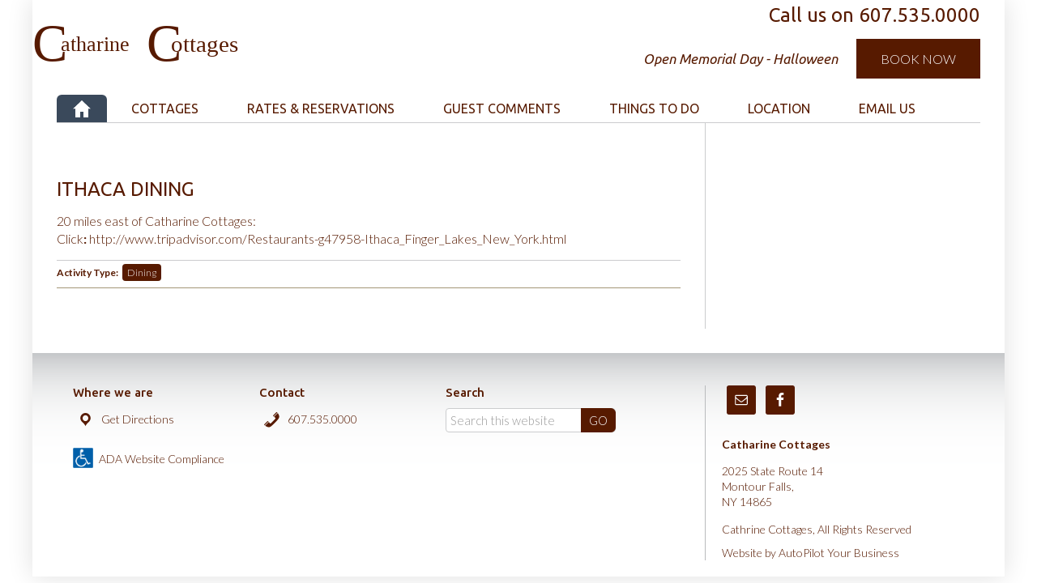

--- FILE ---
content_type: text/html; charset=utf-8
request_url: https://www.google.com/recaptcha/api2/anchor?ar=1&k=6LdSy-AnAAAAADs3gsQmb5AvYx1J9a8h5eLahd8J&co=aHR0cHM6Ly93d3cuY2F0aGFyaW5lY290dGFnZXMuY29tOjQ0Mw..&hl=en&v=PoyoqOPhxBO7pBk68S4YbpHZ&size=invisible&anchor-ms=20000&execute-ms=30000&cb=aq5uet3fw9m9
body_size: 48805
content:
<!DOCTYPE HTML><html dir="ltr" lang="en"><head><meta http-equiv="Content-Type" content="text/html; charset=UTF-8">
<meta http-equiv="X-UA-Compatible" content="IE=edge">
<title>reCAPTCHA</title>
<style type="text/css">
/* cyrillic-ext */
@font-face {
  font-family: 'Roboto';
  font-style: normal;
  font-weight: 400;
  font-stretch: 100%;
  src: url(//fonts.gstatic.com/s/roboto/v48/KFO7CnqEu92Fr1ME7kSn66aGLdTylUAMa3GUBHMdazTgWw.woff2) format('woff2');
  unicode-range: U+0460-052F, U+1C80-1C8A, U+20B4, U+2DE0-2DFF, U+A640-A69F, U+FE2E-FE2F;
}
/* cyrillic */
@font-face {
  font-family: 'Roboto';
  font-style: normal;
  font-weight: 400;
  font-stretch: 100%;
  src: url(//fonts.gstatic.com/s/roboto/v48/KFO7CnqEu92Fr1ME7kSn66aGLdTylUAMa3iUBHMdazTgWw.woff2) format('woff2');
  unicode-range: U+0301, U+0400-045F, U+0490-0491, U+04B0-04B1, U+2116;
}
/* greek-ext */
@font-face {
  font-family: 'Roboto';
  font-style: normal;
  font-weight: 400;
  font-stretch: 100%;
  src: url(//fonts.gstatic.com/s/roboto/v48/KFO7CnqEu92Fr1ME7kSn66aGLdTylUAMa3CUBHMdazTgWw.woff2) format('woff2');
  unicode-range: U+1F00-1FFF;
}
/* greek */
@font-face {
  font-family: 'Roboto';
  font-style: normal;
  font-weight: 400;
  font-stretch: 100%;
  src: url(//fonts.gstatic.com/s/roboto/v48/KFO7CnqEu92Fr1ME7kSn66aGLdTylUAMa3-UBHMdazTgWw.woff2) format('woff2');
  unicode-range: U+0370-0377, U+037A-037F, U+0384-038A, U+038C, U+038E-03A1, U+03A3-03FF;
}
/* math */
@font-face {
  font-family: 'Roboto';
  font-style: normal;
  font-weight: 400;
  font-stretch: 100%;
  src: url(//fonts.gstatic.com/s/roboto/v48/KFO7CnqEu92Fr1ME7kSn66aGLdTylUAMawCUBHMdazTgWw.woff2) format('woff2');
  unicode-range: U+0302-0303, U+0305, U+0307-0308, U+0310, U+0312, U+0315, U+031A, U+0326-0327, U+032C, U+032F-0330, U+0332-0333, U+0338, U+033A, U+0346, U+034D, U+0391-03A1, U+03A3-03A9, U+03B1-03C9, U+03D1, U+03D5-03D6, U+03F0-03F1, U+03F4-03F5, U+2016-2017, U+2034-2038, U+203C, U+2040, U+2043, U+2047, U+2050, U+2057, U+205F, U+2070-2071, U+2074-208E, U+2090-209C, U+20D0-20DC, U+20E1, U+20E5-20EF, U+2100-2112, U+2114-2115, U+2117-2121, U+2123-214F, U+2190, U+2192, U+2194-21AE, U+21B0-21E5, U+21F1-21F2, U+21F4-2211, U+2213-2214, U+2216-22FF, U+2308-230B, U+2310, U+2319, U+231C-2321, U+2336-237A, U+237C, U+2395, U+239B-23B7, U+23D0, U+23DC-23E1, U+2474-2475, U+25AF, U+25B3, U+25B7, U+25BD, U+25C1, U+25CA, U+25CC, U+25FB, U+266D-266F, U+27C0-27FF, U+2900-2AFF, U+2B0E-2B11, U+2B30-2B4C, U+2BFE, U+3030, U+FF5B, U+FF5D, U+1D400-1D7FF, U+1EE00-1EEFF;
}
/* symbols */
@font-face {
  font-family: 'Roboto';
  font-style: normal;
  font-weight: 400;
  font-stretch: 100%;
  src: url(//fonts.gstatic.com/s/roboto/v48/KFO7CnqEu92Fr1ME7kSn66aGLdTylUAMaxKUBHMdazTgWw.woff2) format('woff2');
  unicode-range: U+0001-000C, U+000E-001F, U+007F-009F, U+20DD-20E0, U+20E2-20E4, U+2150-218F, U+2190, U+2192, U+2194-2199, U+21AF, U+21E6-21F0, U+21F3, U+2218-2219, U+2299, U+22C4-22C6, U+2300-243F, U+2440-244A, U+2460-24FF, U+25A0-27BF, U+2800-28FF, U+2921-2922, U+2981, U+29BF, U+29EB, U+2B00-2BFF, U+4DC0-4DFF, U+FFF9-FFFB, U+10140-1018E, U+10190-1019C, U+101A0, U+101D0-101FD, U+102E0-102FB, U+10E60-10E7E, U+1D2C0-1D2D3, U+1D2E0-1D37F, U+1F000-1F0FF, U+1F100-1F1AD, U+1F1E6-1F1FF, U+1F30D-1F30F, U+1F315, U+1F31C, U+1F31E, U+1F320-1F32C, U+1F336, U+1F378, U+1F37D, U+1F382, U+1F393-1F39F, U+1F3A7-1F3A8, U+1F3AC-1F3AF, U+1F3C2, U+1F3C4-1F3C6, U+1F3CA-1F3CE, U+1F3D4-1F3E0, U+1F3ED, U+1F3F1-1F3F3, U+1F3F5-1F3F7, U+1F408, U+1F415, U+1F41F, U+1F426, U+1F43F, U+1F441-1F442, U+1F444, U+1F446-1F449, U+1F44C-1F44E, U+1F453, U+1F46A, U+1F47D, U+1F4A3, U+1F4B0, U+1F4B3, U+1F4B9, U+1F4BB, U+1F4BF, U+1F4C8-1F4CB, U+1F4D6, U+1F4DA, U+1F4DF, U+1F4E3-1F4E6, U+1F4EA-1F4ED, U+1F4F7, U+1F4F9-1F4FB, U+1F4FD-1F4FE, U+1F503, U+1F507-1F50B, U+1F50D, U+1F512-1F513, U+1F53E-1F54A, U+1F54F-1F5FA, U+1F610, U+1F650-1F67F, U+1F687, U+1F68D, U+1F691, U+1F694, U+1F698, U+1F6AD, U+1F6B2, U+1F6B9-1F6BA, U+1F6BC, U+1F6C6-1F6CF, U+1F6D3-1F6D7, U+1F6E0-1F6EA, U+1F6F0-1F6F3, U+1F6F7-1F6FC, U+1F700-1F7FF, U+1F800-1F80B, U+1F810-1F847, U+1F850-1F859, U+1F860-1F887, U+1F890-1F8AD, U+1F8B0-1F8BB, U+1F8C0-1F8C1, U+1F900-1F90B, U+1F93B, U+1F946, U+1F984, U+1F996, U+1F9E9, U+1FA00-1FA6F, U+1FA70-1FA7C, U+1FA80-1FA89, U+1FA8F-1FAC6, U+1FACE-1FADC, U+1FADF-1FAE9, U+1FAF0-1FAF8, U+1FB00-1FBFF;
}
/* vietnamese */
@font-face {
  font-family: 'Roboto';
  font-style: normal;
  font-weight: 400;
  font-stretch: 100%;
  src: url(//fonts.gstatic.com/s/roboto/v48/KFO7CnqEu92Fr1ME7kSn66aGLdTylUAMa3OUBHMdazTgWw.woff2) format('woff2');
  unicode-range: U+0102-0103, U+0110-0111, U+0128-0129, U+0168-0169, U+01A0-01A1, U+01AF-01B0, U+0300-0301, U+0303-0304, U+0308-0309, U+0323, U+0329, U+1EA0-1EF9, U+20AB;
}
/* latin-ext */
@font-face {
  font-family: 'Roboto';
  font-style: normal;
  font-weight: 400;
  font-stretch: 100%;
  src: url(//fonts.gstatic.com/s/roboto/v48/KFO7CnqEu92Fr1ME7kSn66aGLdTylUAMa3KUBHMdazTgWw.woff2) format('woff2');
  unicode-range: U+0100-02BA, U+02BD-02C5, U+02C7-02CC, U+02CE-02D7, U+02DD-02FF, U+0304, U+0308, U+0329, U+1D00-1DBF, U+1E00-1E9F, U+1EF2-1EFF, U+2020, U+20A0-20AB, U+20AD-20C0, U+2113, U+2C60-2C7F, U+A720-A7FF;
}
/* latin */
@font-face {
  font-family: 'Roboto';
  font-style: normal;
  font-weight: 400;
  font-stretch: 100%;
  src: url(//fonts.gstatic.com/s/roboto/v48/KFO7CnqEu92Fr1ME7kSn66aGLdTylUAMa3yUBHMdazQ.woff2) format('woff2');
  unicode-range: U+0000-00FF, U+0131, U+0152-0153, U+02BB-02BC, U+02C6, U+02DA, U+02DC, U+0304, U+0308, U+0329, U+2000-206F, U+20AC, U+2122, U+2191, U+2193, U+2212, U+2215, U+FEFF, U+FFFD;
}
/* cyrillic-ext */
@font-face {
  font-family: 'Roboto';
  font-style: normal;
  font-weight: 500;
  font-stretch: 100%;
  src: url(//fonts.gstatic.com/s/roboto/v48/KFO7CnqEu92Fr1ME7kSn66aGLdTylUAMa3GUBHMdazTgWw.woff2) format('woff2');
  unicode-range: U+0460-052F, U+1C80-1C8A, U+20B4, U+2DE0-2DFF, U+A640-A69F, U+FE2E-FE2F;
}
/* cyrillic */
@font-face {
  font-family: 'Roboto';
  font-style: normal;
  font-weight: 500;
  font-stretch: 100%;
  src: url(//fonts.gstatic.com/s/roboto/v48/KFO7CnqEu92Fr1ME7kSn66aGLdTylUAMa3iUBHMdazTgWw.woff2) format('woff2');
  unicode-range: U+0301, U+0400-045F, U+0490-0491, U+04B0-04B1, U+2116;
}
/* greek-ext */
@font-face {
  font-family: 'Roboto';
  font-style: normal;
  font-weight: 500;
  font-stretch: 100%;
  src: url(//fonts.gstatic.com/s/roboto/v48/KFO7CnqEu92Fr1ME7kSn66aGLdTylUAMa3CUBHMdazTgWw.woff2) format('woff2');
  unicode-range: U+1F00-1FFF;
}
/* greek */
@font-face {
  font-family: 'Roboto';
  font-style: normal;
  font-weight: 500;
  font-stretch: 100%;
  src: url(//fonts.gstatic.com/s/roboto/v48/KFO7CnqEu92Fr1ME7kSn66aGLdTylUAMa3-UBHMdazTgWw.woff2) format('woff2');
  unicode-range: U+0370-0377, U+037A-037F, U+0384-038A, U+038C, U+038E-03A1, U+03A3-03FF;
}
/* math */
@font-face {
  font-family: 'Roboto';
  font-style: normal;
  font-weight: 500;
  font-stretch: 100%;
  src: url(//fonts.gstatic.com/s/roboto/v48/KFO7CnqEu92Fr1ME7kSn66aGLdTylUAMawCUBHMdazTgWw.woff2) format('woff2');
  unicode-range: U+0302-0303, U+0305, U+0307-0308, U+0310, U+0312, U+0315, U+031A, U+0326-0327, U+032C, U+032F-0330, U+0332-0333, U+0338, U+033A, U+0346, U+034D, U+0391-03A1, U+03A3-03A9, U+03B1-03C9, U+03D1, U+03D5-03D6, U+03F0-03F1, U+03F4-03F5, U+2016-2017, U+2034-2038, U+203C, U+2040, U+2043, U+2047, U+2050, U+2057, U+205F, U+2070-2071, U+2074-208E, U+2090-209C, U+20D0-20DC, U+20E1, U+20E5-20EF, U+2100-2112, U+2114-2115, U+2117-2121, U+2123-214F, U+2190, U+2192, U+2194-21AE, U+21B0-21E5, U+21F1-21F2, U+21F4-2211, U+2213-2214, U+2216-22FF, U+2308-230B, U+2310, U+2319, U+231C-2321, U+2336-237A, U+237C, U+2395, U+239B-23B7, U+23D0, U+23DC-23E1, U+2474-2475, U+25AF, U+25B3, U+25B7, U+25BD, U+25C1, U+25CA, U+25CC, U+25FB, U+266D-266F, U+27C0-27FF, U+2900-2AFF, U+2B0E-2B11, U+2B30-2B4C, U+2BFE, U+3030, U+FF5B, U+FF5D, U+1D400-1D7FF, U+1EE00-1EEFF;
}
/* symbols */
@font-face {
  font-family: 'Roboto';
  font-style: normal;
  font-weight: 500;
  font-stretch: 100%;
  src: url(//fonts.gstatic.com/s/roboto/v48/KFO7CnqEu92Fr1ME7kSn66aGLdTylUAMaxKUBHMdazTgWw.woff2) format('woff2');
  unicode-range: U+0001-000C, U+000E-001F, U+007F-009F, U+20DD-20E0, U+20E2-20E4, U+2150-218F, U+2190, U+2192, U+2194-2199, U+21AF, U+21E6-21F0, U+21F3, U+2218-2219, U+2299, U+22C4-22C6, U+2300-243F, U+2440-244A, U+2460-24FF, U+25A0-27BF, U+2800-28FF, U+2921-2922, U+2981, U+29BF, U+29EB, U+2B00-2BFF, U+4DC0-4DFF, U+FFF9-FFFB, U+10140-1018E, U+10190-1019C, U+101A0, U+101D0-101FD, U+102E0-102FB, U+10E60-10E7E, U+1D2C0-1D2D3, U+1D2E0-1D37F, U+1F000-1F0FF, U+1F100-1F1AD, U+1F1E6-1F1FF, U+1F30D-1F30F, U+1F315, U+1F31C, U+1F31E, U+1F320-1F32C, U+1F336, U+1F378, U+1F37D, U+1F382, U+1F393-1F39F, U+1F3A7-1F3A8, U+1F3AC-1F3AF, U+1F3C2, U+1F3C4-1F3C6, U+1F3CA-1F3CE, U+1F3D4-1F3E0, U+1F3ED, U+1F3F1-1F3F3, U+1F3F5-1F3F7, U+1F408, U+1F415, U+1F41F, U+1F426, U+1F43F, U+1F441-1F442, U+1F444, U+1F446-1F449, U+1F44C-1F44E, U+1F453, U+1F46A, U+1F47D, U+1F4A3, U+1F4B0, U+1F4B3, U+1F4B9, U+1F4BB, U+1F4BF, U+1F4C8-1F4CB, U+1F4D6, U+1F4DA, U+1F4DF, U+1F4E3-1F4E6, U+1F4EA-1F4ED, U+1F4F7, U+1F4F9-1F4FB, U+1F4FD-1F4FE, U+1F503, U+1F507-1F50B, U+1F50D, U+1F512-1F513, U+1F53E-1F54A, U+1F54F-1F5FA, U+1F610, U+1F650-1F67F, U+1F687, U+1F68D, U+1F691, U+1F694, U+1F698, U+1F6AD, U+1F6B2, U+1F6B9-1F6BA, U+1F6BC, U+1F6C6-1F6CF, U+1F6D3-1F6D7, U+1F6E0-1F6EA, U+1F6F0-1F6F3, U+1F6F7-1F6FC, U+1F700-1F7FF, U+1F800-1F80B, U+1F810-1F847, U+1F850-1F859, U+1F860-1F887, U+1F890-1F8AD, U+1F8B0-1F8BB, U+1F8C0-1F8C1, U+1F900-1F90B, U+1F93B, U+1F946, U+1F984, U+1F996, U+1F9E9, U+1FA00-1FA6F, U+1FA70-1FA7C, U+1FA80-1FA89, U+1FA8F-1FAC6, U+1FACE-1FADC, U+1FADF-1FAE9, U+1FAF0-1FAF8, U+1FB00-1FBFF;
}
/* vietnamese */
@font-face {
  font-family: 'Roboto';
  font-style: normal;
  font-weight: 500;
  font-stretch: 100%;
  src: url(//fonts.gstatic.com/s/roboto/v48/KFO7CnqEu92Fr1ME7kSn66aGLdTylUAMa3OUBHMdazTgWw.woff2) format('woff2');
  unicode-range: U+0102-0103, U+0110-0111, U+0128-0129, U+0168-0169, U+01A0-01A1, U+01AF-01B0, U+0300-0301, U+0303-0304, U+0308-0309, U+0323, U+0329, U+1EA0-1EF9, U+20AB;
}
/* latin-ext */
@font-face {
  font-family: 'Roboto';
  font-style: normal;
  font-weight: 500;
  font-stretch: 100%;
  src: url(//fonts.gstatic.com/s/roboto/v48/KFO7CnqEu92Fr1ME7kSn66aGLdTylUAMa3KUBHMdazTgWw.woff2) format('woff2');
  unicode-range: U+0100-02BA, U+02BD-02C5, U+02C7-02CC, U+02CE-02D7, U+02DD-02FF, U+0304, U+0308, U+0329, U+1D00-1DBF, U+1E00-1E9F, U+1EF2-1EFF, U+2020, U+20A0-20AB, U+20AD-20C0, U+2113, U+2C60-2C7F, U+A720-A7FF;
}
/* latin */
@font-face {
  font-family: 'Roboto';
  font-style: normal;
  font-weight: 500;
  font-stretch: 100%;
  src: url(//fonts.gstatic.com/s/roboto/v48/KFO7CnqEu92Fr1ME7kSn66aGLdTylUAMa3yUBHMdazQ.woff2) format('woff2');
  unicode-range: U+0000-00FF, U+0131, U+0152-0153, U+02BB-02BC, U+02C6, U+02DA, U+02DC, U+0304, U+0308, U+0329, U+2000-206F, U+20AC, U+2122, U+2191, U+2193, U+2212, U+2215, U+FEFF, U+FFFD;
}
/* cyrillic-ext */
@font-face {
  font-family: 'Roboto';
  font-style: normal;
  font-weight: 900;
  font-stretch: 100%;
  src: url(//fonts.gstatic.com/s/roboto/v48/KFO7CnqEu92Fr1ME7kSn66aGLdTylUAMa3GUBHMdazTgWw.woff2) format('woff2');
  unicode-range: U+0460-052F, U+1C80-1C8A, U+20B4, U+2DE0-2DFF, U+A640-A69F, U+FE2E-FE2F;
}
/* cyrillic */
@font-face {
  font-family: 'Roboto';
  font-style: normal;
  font-weight: 900;
  font-stretch: 100%;
  src: url(//fonts.gstatic.com/s/roboto/v48/KFO7CnqEu92Fr1ME7kSn66aGLdTylUAMa3iUBHMdazTgWw.woff2) format('woff2');
  unicode-range: U+0301, U+0400-045F, U+0490-0491, U+04B0-04B1, U+2116;
}
/* greek-ext */
@font-face {
  font-family: 'Roboto';
  font-style: normal;
  font-weight: 900;
  font-stretch: 100%;
  src: url(//fonts.gstatic.com/s/roboto/v48/KFO7CnqEu92Fr1ME7kSn66aGLdTylUAMa3CUBHMdazTgWw.woff2) format('woff2');
  unicode-range: U+1F00-1FFF;
}
/* greek */
@font-face {
  font-family: 'Roboto';
  font-style: normal;
  font-weight: 900;
  font-stretch: 100%;
  src: url(//fonts.gstatic.com/s/roboto/v48/KFO7CnqEu92Fr1ME7kSn66aGLdTylUAMa3-UBHMdazTgWw.woff2) format('woff2');
  unicode-range: U+0370-0377, U+037A-037F, U+0384-038A, U+038C, U+038E-03A1, U+03A3-03FF;
}
/* math */
@font-face {
  font-family: 'Roboto';
  font-style: normal;
  font-weight: 900;
  font-stretch: 100%;
  src: url(//fonts.gstatic.com/s/roboto/v48/KFO7CnqEu92Fr1ME7kSn66aGLdTylUAMawCUBHMdazTgWw.woff2) format('woff2');
  unicode-range: U+0302-0303, U+0305, U+0307-0308, U+0310, U+0312, U+0315, U+031A, U+0326-0327, U+032C, U+032F-0330, U+0332-0333, U+0338, U+033A, U+0346, U+034D, U+0391-03A1, U+03A3-03A9, U+03B1-03C9, U+03D1, U+03D5-03D6, U+03F0-03F1, U+03F4-03F5, U+2016-2017, U+2034-2038, U+203C, U+2040, U+2043, U+2047, U+2050, U+2057, U+205F, U+2070-2071, U+2074-208E, U+2090-209C, U+20D0-20DC, U+20E1, U+20E5-20EF, U+2100-2112, U+2114-2115, U+2117-2121, U+2123-214F, U+2190, U+2192, U+2194-21AE, U+21B0-21E5, U+21F1-21F2, U+21F4-2211, U+2213-2214, U+2216-22FF, U+2308-230B, U+2310, U+2319, U+231C-2321, U+2336-237A, U+237C, U+2395, U+239B-23B7, U+23D0, U+23DC-23E1, U+2474-2475, U+25AF, U+25B3, U+25B7, U+25BD, U+25C1, U+25CA, U+25CC, U+25FB, U+266D-266F, U+27C0-27FF, U+2900-2AFF, U+2B0E-2B11, U+2B30-2B4C, U+2BFE, U+3030, U+FF5B, U+FF5D, U+1D400-1D7FF, U+1EE00-1EEFF;
}
/* symbols */
@font-face {
  font-family: 'Roboto';
  font-style: normal;
  font-weight: 900;
  font-stretch: 100%;
  src: url(//fonts.gstatic.com/s/roboto/v48/KFO7CnqEu92Fr1ME7kSn66aGLdTylUAMaxKUBHMdazTgWw.woff2) format('woff2');
  unicode-range: U+0001-000C, U+000E-001F, U+007F-009F, U+20DD-20E0, U+20E2-20E4, U+2150-218F, U+2190, U+2192, U+2194-2199, U+21AF, U+21E6-21F0, U+21F3, U+2218-2219, U+2299, U+22C4-22C6, U+2300-243F, U+2440-244A, U+2460-24FF, U+25A0-27BF, U+2800-28FF, U+2921-2922, U+2981, U+29BF, U+29EB, U+2B00-2BFF, U+4DC0-4DFF, U+FFF9-FFFB, U+10140-1018E, U+10190-1019C, U+101A0, U+101D0-101FD, U+102E0-102FB, U+10E60-10E7E, U+1D2C0-1D2D3, U+1D2E0-1D37F, U+1F000-1F0FF, U+1F100-1F1AD, U+1F1E6-1F1FF, U+1F30D-1F30F, U+1F315, U+1F31C, U+1F31E, U+1F320-1F32C, U+1F336, U+1F378, U+1F37D, U+1F382, U+1F393-1F39F, U+1F3A7-1F3A8, U+1F3AC-1F3AF, U+1F3C2, U+1F3C4-1F3C6, U+1F3CA-1F3CE, U+1F3D4-1F3E0, U+1F3ED, U+1F3F1-1F3F3, U+1F3F5-1F3F7, U+1F408, U+1F415, U+1F41F, U+1F426, U+1F43F, U+1F441-1F442, U+1F444, U+1F446-1F449, U+1F44C-1F44E, U+1F453, U+1F46A, U+1F47D, U+1F4A3, U+1F4B0, U+1F4B3, U+1F4B9, U+1F4BB, U+1F4BF, U+1F4C8-1F4CB, U+1F4D6, U+1F4DA, U+1F4DF, U+1F4E3-1F4E6, U+1F4EA-1F4ED, U+1F4F7, U+1F4F9-1F4FB, U+1F4FD-1F4FE, U+1F503, U+1F507-1F50B, U+1F50D, U+1F512-1F513, U+1F53E-1F54A, U+1F54F-1F5FA, U+1F610, U+1F650-1F67F, U+1F687, U+1F68D, U+1F691, U+1F694, U+1F698, U+1F6AD, U+1F6B2, U+1F6B9-1F6BA, U+1F6BC, U+1F6C6-1F6CF, U+1F6D3-1F6D7, U+1F6E0-1F6EA, U+1F6F0-1F6F3, U+1F6F7-1F6FC, U+1F700-1F7FF, U+1F800-1F80B, U+1F810-1F847, U+1F850-1F859, U+1F860-1F887, U+1F890-1F8AD, U+1F8B0-1F8BB, U+1F8C0-1F8C1, U+1F900-1F90B, U+1F93B, U+1F946, U+1F984, U+1F996, U+1F9E9, U+1FA00-1FA6F, U+1FA70-1FA7C, U+1FA80-1FA89, U+1FA8F-1FAC6, U+1FACE-1FADC, U+1FADF-1FAE9, U+1FAF0-1FAF8, U+1FB00-1FBFF;
}
/* vietnamese */
@font-face {
  font-family: 'Roboto';
  font-style: normal;
  font-weight: 900;
  font-stretch: 100%;
  src: url(//fonts.gstatic.com/s/roboto/v48/KFO7CnqEu92Fr1ME7kSn66aGLdTylUAMa3OUBHMdazTgWw.woff2) format('woff2');
  unicode-range: U+0102-0103, U+0110-0111, U+0128-0129, U+0168-0169, U+01A0-01A1, U+01AF-01B0, U+0300-0301, U+0303-0304, U+0308-0309, U+0323, U+0329, U+1EA0-1EF9, U+20AB;
}
/* latin-ext */
@font-face {
  font-family: 'Roboto';
  font-style: normal;
  font-weight: 900;
  font-stretch: 100%;
  src: url(//fonts.gstatic.com/s/roboto/v48/KFO7CnqEu92Fr1ME7kSn66aGLdTylUAMa3KUBHMdazTgWw.woff2) format('woff2');
  unicode-range: U+0100-02BA, U+02BD-02C5, U+02C7-02CC, U+02CE-02D7, U+02DD-02FF, U+0304, U+0308, U+0329, U+1D00-1DBF, U+1E00-1E9F, U+1EF2-1EFF, U+2020, U+20A0-20AB, U+20AD-20C0, U+2113, U+2C60-2C7F, U+A720-A7FF;
}
/* latin */
@font-face {
  font-family: 'Roboto';
  font-style: normal;
  font-weight: 900;
  font-stretch: 100%;
  src: url(//fonts.gstatic.com/s/roboto/v48/KFO7CnqEu92Fr1ME7kSn66aGLdTylUAMa3yUBHMdazQ.woff2) format('woff2');
  unicode-range: U+0000-00FF, U+0131, U+0152-0153, U+02BB-02BC, U+02C6, U+02DA, U+02DC, U+0304, U+0308, U+0329, U+2000-206F, U+20AC, U+2122, U+2191, U+2193, U+2212, U+2215, U+FEFF, U+FFFD;
}

</style>
<link rel="stylesheet" type="text/css" href="https://www.gstatic.com/recaptcha/releases/PoyoqOPhxBO7pBk68S4YbpHZ/styles__ltr.css">
<script nonce="lmG_1VzeqvFoaobXFiFghg" type="text/javascript">window['__recaptcha_api'] = 'https://www.google.com/recaptcha/api2/';</script>
<script type="text/javascript" src="https://www.gstatic.com/recaptcha/releases/PoyoqOPhxBO7pBk68S4YbpHZ/recaptcha__en.js" nonce="lmG_1VzeqvFoaobXFiFghg">
      
    </script></head>
<body><div id="rc-anchor-alert" class="rc-anchor-alert"></div>
<input type="hidden" id="recaptcha-token" value="[base64]">
<script type="text/javascript" nonce="lmG_1VzeqvFoaobXFiFghg">
      recaptcha.anchor.Main.init("[\x22ainput\x22,[\x22bgdata\x22,\x22\x22,\[base64]/[base64]/[base64]/[base64]/[base64]/UltsKytdPUU6KEU8MjA0OD9SW2wrK109RT4+NnwxOTI6KChFJjY0NTEyKT09NTUyOTYmJk0rMTxjLmxlbmd0aCYmKGMuY2hhckNvZGVBdChNKzEpJjY0NTEyKT09NTYzMjA/[base64]/[base64]/[base64]/[base64]/[base64]/[base64]/[base64]\x22,\[base64]\\u003d\\u003d\x22,\x22w4zCisOgbMOlHQPDr2xGwo/CssKZY2RWw4vCsnYHw7PCkkbDp8KjwroJKcKHwppYT8OQPAnDoxFkwoVAw4I/wrHCggnDgsKtKHfDvyrDiSfDojfCjGRawqI1VVbCv2zCmW4RJsK1w6nDqMKPKQPDukR1w4DDicOpwqF2LXzDicKAWsKABsO8wrNrIgDCqcKjZg7DusKlNH9fQsOCw7HCmhvCmsKNw43ClC/CtAQOw67DosKKQsKrw4bCusKuw7/[base64]/DlcKbwqYLCnrCvhrCi8K1ODJ/XsK+LwvCn3XCkGdoQTQNw67Cp8KswpfCg3PDmMOrwpImGMKFw73CmkvCsMKPYcKKw7sGFsKQwovDo17DtRzCisK8wovCgQXDosKNU8O4w6fCrUUoFsKOwrF/YsOkZC9kZ8Kcw6olwrZ+w73Dm0UEwobDkkZVd3cYLMKxDgwOCFTDhmZMXyBCJCcpXiXDlQvDoRHCjAjCnsKgOyDDoj3Do0t7w5HDkTYcwoc/[base64]/DlwfDisOCwojDlcONw6LDrj7DiR8Aw5vCnwbDh34Jw7TCnMK9U8KJw5LDr8OCw58ewoByw4/Cm08gw5dSw4JrZcKBwoPDgcO8OMKNwqrCkxnCgsKZwovCiMKKTmrCo8Oyw4cEw5Z4w6E5w5Y+w67DsVnCqcKEw5zDj8KQw5DDgcONw6NDwrnDhADDrG4WwqDDqzHCjMO4BB9PWzPDoFPCqHISCVBpw5zClsKvwrPDqsKJCMOBHDQhwoAgw7dmw4/DnsK5w7VSEcOQQ3ExHsOVw5Qdw4g8biF+w5kKVsKKw7UtwpLCvsKAw4gzwqrDgsOpVMO8OcKtQcO9w5TDocOmwpUVUjgfX10fPcK0w7nCpcKIwozCjMKsw75owow9bEECdRvCvARAw68wA8OdwrTCrxDDq8OKdCTCicKEwp/[base64]/[base64]/DuMK4wrgDWHV/wqnDpQjDp31INldBN8KswpsOUkx/[base64]/CsMOcwq/ChcK/wo4sw7ktK1dgCS9eRVJ7w5Fmwq/Cq8KkwpnCjgbDnMKew7PDu1BHw6hAw6Jcw7HDqgjDr8KEw4DCvMOGw5/CkygTdsKJUsKww7RRVMKZwrXDucOcEMOZZsKlwobCuH8Kw5Fcw5PDiMKpEMODLnfCj8KKwplnw6PDusOVw7vDglQxw5/DtMOkw6IHwqbCvFBCwrNcKsOlwp/DpcKAFxLDn8OuwqVbacOaU8OGwrTDlEfDlSAdwq/[base64]/CqTR0Bj3DoXLCvMK4w5XCigPClCfCqMKgYDzDiWjDsAPCihDDoR3Dh8K4w6BFc8KZRy7CgGlzKgXCqcK6w4oswrglTsO2wq9cwozDoMOJw4I3wpTDgcKDw6nCsD7Do0gOwrDDjgXCiy0kTnJzeFYFwrM/HsOhwrt3wr9hw5rCsFTDsHVEXyJww73DkcOeHx17wp3DncKtwp/ClsOiOm/[base64]/Cn8KMwq7Dg23DsmPDplxUw6bCvsKIL8OeYcKOVG/DgcKIaMOpwqPCvBrCuShhwr3Cs8Kxw7TCmmnCmgTDmMOGN8KqG05lCsKRw4XDv8KZwpo1w7XDssO9f8KZw7dvwoYeYiDDj8KLw6s+UQ5Bwrd0DDLCuQrCjx7CujdWw7EdSsKNwrDDvRNqw79kL1zDgifCmMKBEkx9w7YGS8KowoU/W8KCw6skGEzCtFHDoh8iwpLDt8Kow5o9w5dpGl/DvMOCw6zDigMtwoLCuxnCgsOMCn8Bw79xd8KTw6RZJsKRTMKzQsO8wofCn8Kpw65TNsOfwqh4FTTDiDsdOijDjzlrOMKkNMOQEBcZw65ewpXDlsOXfcOdw7LCl8KXQMOzaMKvQ8K3wrvDhzPDgxYbXTwhwpDCqcK2KsKvw5rCtMKoI1s6Sl1TF8OHT0/[base64]/w4tuG8OzGcKHwokLwp8iwqwIw4HDgmLCnsOVY8KiEcOaGATCsMKFwoxTRk7DnndCw696w5XCuFMyw7QfbxBdcBjCmnMdXsKnd8Kmw45OEMO+w5HCvsKbwqYtI1XChMKKw6zCjsOqY8KcWFNKHTATwoAFwqQKw6Ukw6/CkhvDv8K5w4sAwoBYKMOVDiPCvgFSwq/CoMO3wpLCjzfCuFoGQ8KSfsKGPMOwaMKeXx7CqyE4Ey0dUGDDtjVWwp/[base64]/[base64]/PcOcwrRcw4nDnMK4w53CtwXCiWFILMOXw6AwIz/CnsKxK8KxeMOgXTYPAUzCqcO0dSQwJsO+GMOXwoBSd3nDjlU7FTRewq5xw49sUcKaVcOow7bCsQPCjnYqAy/Dn2HDu8KeA8OuPQBCwpd7dw7DglUkwqNpw4LDlMK3L2/Cgk/Dg8OYT8KxbcOOw4AHW8KSBcKscGXDiAJ3C8Oswr3CvSJLw4vDkMOyWMKSVsKkPUdew7Fcw5J9w68neiktV2XCkQ7CmMOGIiMdw5LCm8OIwoDCuQxew54Hw5TCs1bDqhQ2wqvCmsO5M8OhP8KLw5pTCMK2wos2wpjCqMK0SjwYP8OSFsK8wonDpSA+w7Mdwo/CqHPDrE1oSMKDw606w4UCJF/DpsOCV0rDplxzZ8KlMGHDo1TCmVDDtSdKMsKtAsKLw4/CpcKYw6XDsMOzTsKnw4/Dj2HCijnClHY/[base64]/CgcKOw4XDlnrCusK4PQ5bdnLDusOBw6IjQxhHwr3Dpmd0R8Kjw4tOHcO2XlLDpmzChmbDkhAVCDDDqcOVwr1MHcONLS/CvcKeIHUUwr7DocKFwrPDrF/DhVBewp51RsKxMcKRERs0w5zCnljDvMKGI2LDtjBUw7DCpcO9wpUEN8K/KxzCm8OpXzXCjDQ2WcOOe8K/wozCgMOAPcKmGMKWFnZow6HCtsKqwqDCqsKzByDCvcOww7RCN8K1w4nDqMKtw4FJFw/[base64]/esKbN2xWdUJrW8OBWsODw7VZw4jDuMKTwr/CusKTw5XCm2gLAhQ8RSxGfV5kw5vCi8KfLsOCTmDComTDk8O7woDDvh7DtsKqwo93LkbDrSdUwqJgCMOTw6MkwpVpMEzDr8KGC8Owwr8TQhYAw4bChMOiNynClsOaw5HDgmrDpsKWQl0awqhVw7kvMcOTwo5DF0TCqRlvw4Q8RcO4S3PCszvDthPCpHB/KcK4GMKSXcOABMOGNsO0wpYoLHRsGz/[base64]/CplMdw4gOwpDCksOVVizDl8KTwo7Cjm3CjCpTw4zCnsK/[base64]/CtXwHw7jCgznDuzxvwqLCpg0Gw5V5UEUzw7wew4N1IEHDhTvCk8KPw4LCmm3CkMK0FcO6EBBCKMKRI8O8wpPDt1rCo8OdPcKkERLCm8KdwqXDhcKoKj3ClcOjPMK9woRFwo/DkcOJw4bCqsKdF2nChEXDjsO1w7Q5wpjDrcKKHBdWLCxlwqnDvmFDJzXCu2tzwrPDgcKjw6khJ8O4w61+wqx9wrQYFi7Cr8KPwp5kd8KHwqcoWsKAwppewpHChgxrPcOVwr/CpsKOw5h+w63CvB7DulpdOgAlAxfDnMK1wpZYBWgxw4/DvcKaw4HCi2PCisOcX3I/[base64]/TsOiQsOFBsKaw53ClxbDlW3CpsKSw4tmw4xgZcKcwo7CkC3DukLDklPDr2/DizHCkF/ChR4vXmrDvCcLWCldN8KnQTTDg8O0w6PDosKfwr1zw5otw6nDkEzCgWVQVMKWADkZWCDCuMO1MifDgsKJw67Cvzx/[base64]/[base64]/CwkfWsKDQsKFccKqWMOITgMAwr48wpTCqsKBQ8OVfMOHwpZHHsOGwrAOw4TClcOdwp9Vw7gYwrPDggIPfi3DiMO2asK2wqDDjcOPMsKlc8OqLlnDpMK+w7TCix91wo/Dp8KWa8OEw4ttCcO3w5LDpBtZPQAywq0+VljDsH1Zw5bCpcKKwqUpwqPDtsOAwoTCt8KSTG3CiW3DhQrDicK9w5pJaMKUaMK/woJPBjjCrkHCsnovwp5bFjjCgMKsw5XDtAsrWCNDw7RGwqN2wqQ6OTXDtE3Du19aw7Z5w6ISw7x+w5fDrFjDksK1wp/DrsKrayViw5DDgwXDrsKMwrjDrjvCoFYNBk1mw4rDmT/[base64]/[base64]/M8KQwr9FecK4w6/CikE7D3YlfcOOYMKKwpfDgsOFwqhIw7vDpCbDhsKXwpgBwoJYw5Qve2nDjXwkw63Cmk/Dq8OVU8KAwppkwqbCi8KxTsOCTsKYwodaVkPCkiZTFcOpdcOzIsO6wr4gADDCm8O6XcOuw4HDn8Oow4pwLTcow7fCjMKFf8ONwoN1PwXDoCnCq8Ogd8O1K1oMw5bDh8Kpw5A/X8KDwo9CKsOgw7xMO8Ktw4RHT8K8Zjczw655w4XChsOQwonCmsK2Z8OlwqzCq2pxw73CpE/CosKtU8KxCsOnwrkHJsKOA8KWw50OTsOiw5DDmsKiYmIAwqtlH8Oxw5FMw71hw6/CjFrCmi3Cv8OOwofDmcKSwoTCvX/Cn8Ktw4HDrMOxecKjSE1cKldvAlnDi0ICw6TCoV/DuMOJfy8sdsKMYzPDngbCsUHDj8OaOsKlVxnDpsKTb2HCmMOZI8KMW33CkQXDrDzDsQN9X8K3wrNjw73CmcKvwprCv1TCqlR5Cl9INkgHSMKTL0NMw6HDlsOIFQchWcOGIBYbwo7CqMO6w6Y3w4bDmCHDsBjCgcOUQGPDuwkFCkwOPA0pwoIvw7jChifChMOkwr/CvmJRwq7CuR8Ow7DClSN/IQPClU3Dv8K6w7ANw47CrcO/w4TDo8KUw7RUQS41L8KPOlkPw5PChMOAKsOxOcO0OMKzw6nCgwgsJMKkVcOUwq83w5zDsyHDoT3Du8Kkw6bCoWNFIMKWEEEsLAzCkMO7wqIIw5TCtMKqIE7DtxIQPcKSw5Zvw6F1wopYworDmcKyNVTDgsKMwq3Cs0HCosKLRcOOwpg/[base64]/csOpwpvCkS4Vwo/Dk0pfc8Ocwq/CtcOsJMKbEMObw6sqW8KDwoNVWsORw6DDjQHCgcOdIGLCiMOqbsO2bsOhw4zDmsO2aS7Di8OIwpnCj8O2KsK/wqfDgcKfw5RrwrAhD1E4w4NCbn0WWz/DrFTDrsOTMcK2UsOZw58VK8OrNsK4w5suwo3DgsK2w5HDgRHDp8O6cMKneXVmQQLDs8OgAMOEwqfDucKIwox4w5zDkjwfKmPCtSg0RXsSGlEaw5YbL8Onw5NKBRvCojbDlsOGwrZlwpZwHsKnL0HDiycBd8KWXCRbwpDCi8OybsKydypbw51eI13CrMOtTSzDmBxMwp/CusKjw7A8w4HDrMOAS8K9TGfDpE3CtMOkw7LCvjtNwqrDrsOjwrHDkQ4KwqN5w5MLfcOjY8Kmwo3CpTUVw5UrwrHDhhAuwq7Dv8KhdQvDq8OxD8OAORg4ZXvCiCVCwpLDoMOjSMO1wp/CksOPLghew4Vywr4XQMOwOMKpQjIvDcOkeiQbw6QLCMOEw4LCrlMJZsKjZcOHGMKjw7Idwo4VwoXDn8Orw4PCpjEHHmvCssKUw7wpw6BzEybDkEPDmcOWDiXDgMKawpbDvMKdw7DDtAlXXm0/w4FywprDrcKJw5cgLcOGwrTDoABYwo7CjEPDrTvDj8O6wo0uwqsCVWRqwqM3GsKSwpQEbVPCljvCnnVAwpZJwqhfNEHCpBXCucKJw4NWC8OQw6zCo8OnVTYFw75abFkaw7ELHcKEwq4lw50gwqx0TcKaHMOzwqd5XBZxJk/[base64]/FhHCisORwp7DrETCqcKRaUQUw6lwHgLCtVlCwrAlNcK2wrBOMcOrQxPCn15swoQKwrfCmGZaw50MYsOsCXLCsAvDrmhMHBFZwqVkw4PCnwtdw5lYw49JBgnCkMO8QcOWwq/CuhNwfRAxGkbCvMKNw63Dp8K6wrdMasOhMnRdwrLCkVN+w7bCssKuSBDCp8K8w5dCfUTCqx8Iw68Swp/DhUwaSMOPfGRLw64eKMKhwrAgwqFIQMO2XcOdw4JdUCLDilzCi8KLBcOCPMOVKMK9w7/DlcKvwpIYw7jDvVwrw6jDjAnClW9Kw6IZAcOPMAnCq8OIwqXDgMOIT8K4UMKUN0MNw4l9wqkBCMKSw5rDl3HCvy1RLsONOMKlw7LDrMOwwqXCpcOjwobCo8KBbcKWZgMqdMKDLW/DgcOHw7cRbA0RDUXDj8K4w5/Dhi1ow554w4UySCHCicORw7LCh8K0wqFGBsKVwqjDmmzDnMKtHRICwprDonUEGMOsw7M2w7w8Z8KLTi9xbntPw6NlwoXCggYmw5HClMOBAW/DmcKTw4DDsMOAwpjCjsKNwpcowrduw7fDgFxCwrfDiXwaw7zDscKCwrJ+woPCrRktwqjCv2XCgsKWwqABw44+dcOeLwpmwrfDqx3DuXXDmxvDkU/Cv8KnAF5Zwo8qw6zChQHClMOSw700wr5TesOZwq/[base64]/DrsO1wq7DqsO/w5rCqcOjwp4JRsKpwrFFbQkNwqQzw781C8K7wrvDtEHDi8KzwpLCkMOUSFoZw5AFwqfDq8O2w75qPMKWJnPDrcORwofCrMKYwqzCigbDnB/CssONw4zDt8KTw5sEwqUeD8OQwpc/wodSQsOCwr0RRsK3wp9Hd8OAwqBgw7s2w4DCkwLCqg/CkmrCqsKlEsOHw4Bawo/CrsO8EcOFWWM3JcOvREp5aMK7J8KzT8K2HcOXwpzDgUPDs8Kkw7zDlwfDiCRwdBDDjA0pw6ouw4YbwoHCkyDCsxPDssK1J8OuwrZswr7Dt8KDw7HDikh9RsKaEcKgw7bCuMORATlOIR/CrSoOwo/DkGVKw7LCiXnCunFzwoE3F2zCrMO2woYAw4LDqlVNQ8KGOMKlNcKUSDNwP8KrcsOEw6krdlvDjnrCu8OVWW9hAQYMwqJHIMKCw5Zvw5jCg096w7DCkA/[base64]/wpcfPB1QYT7Dl8KCOG/CgMOJKG4EwrLClW5rw6DCmcOqfcOswoLCmMO0aD0jEcOowqcVRsKaNQUBYMKfw7PCjcONwrbCtsKILsOBwoM0KcOhw4zCuhbCtsOLeE3CmAtAwoYjwqTCnMOhwrEkfmXDsMOqBzJzGl46wofCgGMzw5/DqcKpDsODUVRfw5IEM8Olw7bCsMK3wpDDusO8a3EiNQBoDUI1w7zDnWJEdMOywp8YwoZlCsKWHsKnPMK/w7/DrcO7CMO0woDCu8K9w54Mw5UTw7s4acKLMT4pwpbDkMOXwrDCvcOAwoPDsV/CiF3Dp8KWwphowpXCtcKdYsKuw50oDsOuw77CnkAgRMO8w7kkw4ssw4TDn8Olwr09DcOlWsKQwrnDux3ConfDuXJefwUtRGrCtMKeR8KoFmVIa2vDsDJZICgew4UbdUrDtAw6PELChgBowrlSwo9nHcOiPMOIwoHDjcOsX8KXw4EWOBFMSMK/[base64]/CmHRXw71VQ8KkMltjwrDCrMK0w6TDmMK/w6rDrV5sMMK/w5DCucK9Okl4w7jCtmtKw5vDtkhLw7/DssOEFX7DrXzCjcOTC0Vpw7DCn8OGw5QNwqfCvsO6wqRYw7TCscKFAWpbcyxYLsKpw5vDqHx2w5wnAljDjsOLY8ObPsODQAtDw4LDkRF4wovCjT/Dh8Kww6s7QMO9wqBnScKTQ8Kxw48jw67DjcKVWjnClMKnw4jDkcOAwpTDpcKEQx8/w6EEfHDDtcKqwpfCtcOqw67CosO6wozChmnCnRtNwqLCq8O/BQtoWh7DowZxwqDCvsKEwqvDtFHCjcOow4Z/w6nDlcK1w6B6JcOMwqzDumHDlibCmQd8Vk7DtGYXKHU+wq8yLsO2Vh8vRifDrsOBw7lDw615w6zDgwXClUTDpMOkw6fCtcOswoB0K8OqTsKuIGYgT8Okw6PCuGR7M27CjsKfe2TDtMKUwrc0woXCsA3Dky3CtE/ClFDDh8OXR8Klc8O/OsOIP8KbMV8+w4UBwq1xRsOeJsO2LHI4w5DCjcKwwr/DoU55wrodw7HCuMK+w6QgZcKpw5zCsg/[base64]/DqMOIwp/Cg8OIbMKjw5XDkcKJwpU/[base64]/DvsKdw4ldwofCtsKhw6EvWcOtPsOvI8Oqw7vCnGbCvcOqMT7DsAnCtF4/wrTCicKgHcO1w5Zgw5lpZEAjwpAbEsKlw44LGGopwpgmwoTDjkTCicKSFGMaw5bCqTRwOMODwrjDuMO4wr3CozrDgMK9Wypjwp/DkVByPMOpw5hbworCoMKsw7Biw5NpwrDCr01WYzXCl8OJDwhVw4PCksKzIQEkwr7Cr03CswEAKzXCvGh4F0TCvnfCoARQWEPCl8Ogw6/CtVDDu1sGBcKlw5ZlV8KHwpJ3wofDg8OtNikAwqbCoUHDnB/[base64]/DrwQvPcOiDHMVXEDCgsKIwrlGWz/DicKywpDCtsKjw4AnwqDDicO8w5TDuVPDrcKnw7DDq3DCosOlw7LDm8OwL0fDs8KcLsOZwqgYF8K0JMOjKcKVG3gOw6g2dcOaOFXDq2XDqXzCksOJRBHCs17CtsOhwrTDh0bCmMOgwrcLPGsmwrJEw5opwo7CkcKXbcOkdcKhHSzCq8KOfcOaUT1swo/CusKXw6HDusKVw7vCm8K0w4tEwrzCs8KPfMOyK8Ozw41MwqguwoUmDWPDlcOLacOdw48Ww6JJwrI8NiBBw5BDwrF1CcOQDAFOwqzCqcOyw7HDuMOmbgPDuHTDkgrDtWbCl8KKFcOfNS3DtcOKBsKAw7Z6LwPDn3rDgDPCrBIxwoXCnhU7wpvCh8KOwrVawo5/[base64]/wpHDhVLCgRdPZmknVV8cEcKyw5I3JibCmcKVwoUzwqoJXMOEJ8KtLR1PG8OhwoNcwotbw5/[base64]/CqH9nw67CicOSRSIvNMKAPjTDkB/CsAzDnMKmUcK3w7/[base64]/[base64]/[base64]/[base64]/fy40BBLCm8O3f0nCgcKewoHCgRTChzHCk8KGw6lSAgcgMMOVf2JQw6cMw59TCcKUw69oCUjDp8OWwozDh8OYJMKGwqVHBE/[base64]/[base64]/DhMOfwpl/QcOVcFkUScO9aMOuw54PHntqXsOedi/DgkDCjMOZwp7Cm8OKIsK+wr0Ow77Cp8KsOT3ClsK0U8K6AiBDCsOmFH/DsAEOw6nCvjXDmF7DqxPDngDCrUM2wr7CvxLDrsO5Zh9VNMOIwr1jw6d4wp/DhRgjw5ByL8K5fg/[base64]/Cg8OYwpnCkMKaCH92w5hDw67DoTJ/EsOCw4fCqE8VwpVxw7Y6UsOqwq7DrWUdRUpcA8K+CMOOwpEVIMOXWXDDt8KqNsOnEcOTw6gPT8OnUMKmw4RVQy3CrT7DhENnw4h7X3/[base64]/CnsKQa8OMPjbCuHQzw6LCjMOpw4HDh8KDw6MKcsOgLTHDvcKtwrsqw7HDry7DnsOFT8OtL8ONesKURxhLw4JxWMOeaT/DvMO4UgTDq2zDpTgbRcO+w5ZVw4NQwoBPwopfwoh0woB6BXodwq1ew4ZOXGvDlsKGCsKJbcOYPMKKTcOUaGjDpTIBw5NUWlfCnMOnGycJQcK1ZDHCrMOxRsONwrLCvMK+SRXDl8KHCA/Cj8KHw6PCgsO0woIwdMKCwo4WPyPCqQ/CqFvChsKSWcO2A8OkeFZ3wpjDjklZw53Ct2p9ZcOFwp0qDyUzwobDmsK5IcKOJUwSV3/Cl8KGw6hBwp3DsTfCqnDCoCnDgThYwqTDpsOYw7cMBcKxw5LCi8KJwro6GcOvw5bCg8KYf8KRbsOZw7pvIgl+w43DhWbDnMODXcO/w7xQwqR7FcKlLMKEwoNgw5sESBHCuxZxw4/CljAFw6cfYiLChcKKw5XCkXXCkxdkS8OhVSjChMOBwoDCrsOiwojCjl4fDcK/woMveAjCksOJwpMYMBY3w43CkcKGJ8Oww4VdTz/CucKmw7gNw5JDdsKuw7bDjcO5w67DgcOLYEXDuVhCNnXDn214SzpNV8KPwrY8Z8O0FMK2Y8O3wpg1EsK9w71sLsKgYcKKcFY6wpDCoMK0bsOwdT8EWMOxZMOyworDoBIscyVjw6Jfwo/[base64]/Ch8K3w7HCoicAIF1Rw513UMKJVSPDpRDDr8KuJsKhA8Ohwq7DgA/CscKmR8KGwozDrMKDIMOHwo1rw5/DpzByasKHwqpLBQjCs1HDj8KdwqHDnMO6w6tywpHCkUVABcOEw6F3wrdiw7opw53CisKxEMKnwoPDgsKiUWEWTT3DhkxFL8KHwqoTWUsBO2zDuUHDvMK/w4oxFcK9w7sOeMOCw6XDkcOBdcKFwrEuwqt6wq3CtWHCljLDjcOaB8KlacKFwrPDumtyRFsbwpHCrMOwX8OZwqwlP8OdKijDnMKQw7/Cl1rCncKQw4rCh8OvSsOTaBR2YMKTPQAJwq94w4fDpTB1wqlKwqkzfiPCo8KMwq89CcOQwqTDoxF/esKkw7fDqlvDlh1ww5hewrcIN8OUD2o4w5zDssOsSCF1w6NAw5bDlhl6wrPCligQXQ/ClRRDf8OzworCh0c6JcKFQmg/ScO/[base64]/[base64]/SsKYRMK4w7lUYU/DncKzwq0La8O2woVRw6DDjmTCqsOswpHCisKBw6vCmMKyw7Auw4leP8OLw4RGVA/[base64]/CjRQQdMKIMMOvecKFw4TDrFReN0nCrsKxwpsow5p2wpTDicK+wpNRcWwOccKmRMKNw6JIw4xsw7IBdMOxw756w7JVwoQpw4jDosODFsO7dSVTw6/DtcKnGMOuLDDCqMO9w6bDqsOpwp8mRcOEwp/CoCPDvsOpw5LDlMO9UsOQwpnCqsO5EsKtwpfDusO8c8OhwoZsHcKhwrXCj8OvS8OsIMOdPQDCt1ARw5ZKw43CqMKrKsKIw7XDmVFDwpzCnsKYwoprRC7CnMOYXcOtwqbDtyjCkDEHwrcUwqwow5tpCSHCqkJXwqjDsMOXM8OAEHDDgMK3wqUTwq/Dkgx7w6xaOC/[base64]/DgsKRFHfCosOCwprDicKjw7fCpMOSw4UWw6PCpcKRe8OmT8KFHAHDtU3CjsKpYiXCnsOUwqPDp8OuGWNCKT4uw4ROw75pw6JRwox/[base64]/[base64]/DmMOQVhnCsMKRQlrCkivDpSrCgsOUwqzDpMKcSsKGSMKFw54/IMOaEsKow44oTUTDhkzDpMOXw5fDrEkEaMKBw7w6EVEeSRByw5PCi3LDuWoMdAfDoljCpcOzw4DDh8ORwoHClD1Vw5jCl1vDlcK7w5XDvGIew61FIsOPwpXCkkk1wpfDl8KEw514wrzDoWnDhVzDtWzCgcKfwo/DvSzDhcKKY8OzVSXDqsK4WMK0FnhVacKhZMOMw5TDisKUZsKzwq/[base64]/w6fDskpKw7HDlQ1ywq1cw5FAccOow5ZGwq9rw5/ClE1hw5fCnMKCbHjCuQZRPgUJw5ZzL8KiUSAEw5xew4DDjsO8NcKyTcOlazDDu8KoQzbCgcOtOF4TRMKmw7rCvgzDtUcBIcKnPU/CtsKgWDpLUsOBw7zCpsO7B094wqTDrRrDnsOGwrrCj8Ohw4skwqvCuSg/w7ROwo19w4I8K3bCrsKbwr87wr5lPEoMw61GacOww7vDtQtaIcO1e8K6GsKaw6/[base64]/YlfDosKywq9zwq/Cn8KdQQbDk8OOwpwkwpktw4PDgiYresKbCAZsW2zCkcOuIjscw4PDrsOfNsKTwoTChhpLXcK1YsKHw5zCr0gLC2bCtS5XUsKeDsKsw41WK1rCpMOTEgVBQQRqUngYN8KvJT7DugvDsB4pwoDDkSsuw41Cw77CkUvDlHRYJVvCv8KsXjrCln9HwpzChjTCocO/DcKYGThnwq/DoGfClHR0wqPCicOELsOoKsODwo/DosO3SxVCLWLCkMOpAGnCrMK0P8K/[base64]/[base64]/[base64]/DuxzCi8O9w5V0w7rCjFYow6DDnxAXdMKdUyHCq0jDl37DjAbCiMO5wqo8acO2QsO+FsO2O8Kewo/DkcKdw7QbwosmwptbDVDDil3ChcKCZ8O4wpoCw5jCuw3DhcO4LzIsMsOOaMOuKVTDs8OxDwJcBMORwr4NCUPDuApRwqkWKMK2fkx0wpzClU/ClcOzwr82AcKJw7XCkm0Ew4hcTcOmMR/CmUPChF8TbRnCt8Oaw6bDsz8DR24eIMK6wpsqwrJEwqfDpWUTCQvCixPDmMOIRArDhMOowqIMw7g5wosswqlpR8KXTGRHfsOEwpfCry42wrnDscOkwp11c8KLDMKQw5hLwonCig3Dj8KOw5vDnMOYwol5woTCtcOhYgMUw7PCgsKbwoc6DcKPUAkcwpk/RnLCk8Ouw457AcO9bD0Mw7HCiVQ/Zk98W8KOwpDDnwMdw4YuecKAI8O7wpfDs37CjSjCgsK7X8OsUhnCnsKywq/Cgm0OwoBxw4MENMKGwq04cz3DoBURcgRdE8KkwrrCri9XUl0zwrnCqsKVWMOWwozCvmTDsUDDt8OCwqIqGhBdw5d7DMK8asKBw5vDggZpT8OpwpEUTcOEwp/[base64]/DvTnDj8KWwrnCosOBBMOcTcK7AsOgw4bCqW/Cu00Hwo3CtEsXfjt9w6M/cWEPwpLCoHDDqMKsKcOZWMOoU8Oow7bCoMO/Q8OhwobCt8OTfsO2w43DnsKcf2PDpAPDmFTDpTxpcAM6wonDrizCv8Oqw53CsMOww7JANMKXwpdbHyp9wpZ3w4VbwqXDmF4WwpvClQwJDMO4wpDCj8K1RHrCscORD8OsE8KlDTcoWmzCqcOpUMKDwoNEw6rClRkrwqszw5HClcK/SmdoNxoswobDnibCkXLCthHDosOZDsK6w6jDtnLDr8KHWjTDmAc0w6YjW8K+wp3DucOFK8O+woPCocKlJ0bCn3vCvgLCv1HDpj5zwoNZQMKjXsO/[base64]/DkXpmCERowoxjQMKVw7dxZV7ChcKPbcKQTcOjAsOQXGFJPwjDu1DCusOdQMKHIMO/wq/DpE3DjsKFc3cQFnDDnMK6ZThRZEwdEcKqw6vDq0rCmh/[base64]/DvsOuw415WAHDo8OLw43DnnxgCsOIwqV+wrFTw50fw6TCilUVHjDDuhPCsMOfHsK4w5pFwpLDjMKpwqHDs8OTU2VESCnDkgIiwovDhR4CI8OdNcO/w7DDv8ORwrvDmsKDwpsaZMOJwprCnMKTesKVwpkaesKbw4DCqsKKfMKqCxPCtQLDjsOHw6RrVmQ0WMK+w53CucKZwp0Xw5R/w6MmwpRVwoYKw6doGcKkL0giwrbDncORw5fCuMOAeEJuwq3CuMKMw71bDAzCtMOvwodkZsKnfiZoDMKLeT1Sw5sgK8O4AXFaU8KEw4ZSd8KYGArCqXlHwr45wqTCjsOkw7jCvijCuMK/NMOiwrXCncKPUBPDnsKGw5zCrxHCuEodw7PDglwxw7NCPG3Cq8OEw4bDinfCojbCmsKuwrUcw4M+w65HwqwIw4bChBcSEcKWZMOrwqbDoQB1w48iwqAlCMK/wq/DijPCnsK/RMO+fMKsw4XDtEvDiCYbwo3DisOYwolcwqFkw6/DscO2RFvCn1NfEhfDqA/CkFPCrg1rPhrDqMKeMDBZworCg1rCusORHMKpN2l0ZcOaRMKNw7fCtX/[base64]/[base64]/[base64]/DmifCuFXDoEDChBjCo8KbBsO3RiF5GxJHPsOEwpBZw4BpAMKhwqXCrDF/ITVVwqHCnQNSYjXCpHNnwpPCp0Q0EcKhesKRwozDpk1Ww5oiwpLCvsKmwpzDvgo1wqMIw5xbwpTCpCkHwolAJScYwrAROsOiw47DkHAKw40tIMOgwq/Ch8OMwozCvjpzT2USOwfCgsKNchjDrANGfsO7OMOiw48Nw5DDuMOcKGNgfsKuf8OiRcOWw5U4wp3DoMO8YcK5PsOew5hsWBplw5o5w6c0ejpUBVLCrMK7VE3DkcOkwpjCsxbDsMKiwoXDrQ4hVh0Mw4jDsMOvTDkQw7kVIiZ/DT7DtlYpwobCgsOxAmw1WmEtw4vCpErCrAfCisK4w7HDoxxXw71dwoEAI8Oow6LDpFFfw6AmV29Iw7cICcK0LCvDlFkxwqpDw6/DjGllOSNjwpUfU8OeNFJmA8KMccKiPlBow6LDmsKdwo4yAGvCkR/[base64]/wpnCtFfCnR1NwqnDn2loUC08eiMYwrdIGXIgT0LCk8ORw77Dr2bClGPDim7ChngrElJyecOSwpbDoCVid8OSw6FTwpHDocOCw5MewrBdRsOZR8K0PSrCocKFwoVlJ8KRw5U6wp/[base64]/CjMKDwpE2w47CqS/Chzxnw5EFKsOMwqNlwrEUNUnCvsKsw7YPwpbDsSLColZ9FnnDisOgLCIGw58nwqNadibDqD/Dj8K7w5kKw47Dr0Mzw6sHwp5tMHjCjcKqwpIFwos8w5dJw5tLw6E9wq1FWhFlwrfCqRjDvMOdwpnDv0ImNsKAw6/[base64]/DhxguP0LCuWjDnsOtSEBww6HDvMOpwqYvwq3DtFDCjWnComXDvXwuOxPCiMKpw6lOKcKDMwtYw7VJw7YzwqfCqTIJHcKfw4zDgsKvwqvDpcK7OcKQJsOGB8O8UsKuA8OYwo3ChsOwQsK+T29NwrfCrcK7FMKHHMOnShXDqw/[base64]/DtMKOSCdvw44fHcKBbsKzYFR4LMOew4rDiQV+wrQ8w7rCl3nCvzDDlT4IY2PCpcONwp/CosKeb1nCsMKvTBAVIWU/w5XCrsO1fsKjF2/CqcOyQFRleBRawrspTsOTw4LCg8Ozw5h8ecO2YzI4wpvDnAdjVsOvwp/[base64]/DsBLCvzzCqcO7w5rDoi0Xw57CisOmw4QYBsKtWMO7wpPCnBDCrErDtD4MeMKFQ1TDgT5RGcKuw5k+w7ZEQcK4eBQUwoTCnSdJewARw7vDp8KYOR/[base64]/HB1YwrjChR/DlTBOw73ChH/Ds03DpV5Yw7kZwqHDjGlJAjHDkXHCtcOuw65tw5tXHsKTw5bDlSDDucO1wpEEw5zDhcK+wrPCmDjDq8O2w6RBa8K3MDXCi8KUw4xDdD5ow6wHEMOTw5/DuSHDs8OWwozDiUjCh8O7aA/DkmDCp2DCvhp3NcKqXcKrbMKkAsKXw75Ib8KzC2E5wodBJsKBw5/DuS4CGzxJdlwnw4nDvsKxwqI7eMO0JRYaaBpPfMKpAWhdKidmCgpZwqswXsKrwrcvwqPCrsO2wqF+RT9KO8ORw7d7wr3Cq8OvQ8OjYcOkw5DCk8KEGFgZw4bDp8KNJ8OEesKkwqjCusO9w4VyUHY+acKvXBZwN1Etw7/CtsKYdUk3V3xPAsKswpxVwrZPw5gwwpUuw6zCsh4NBcOSw68EWcO7w4jDjQwyw43DilLCtMOIS3fCr8K7DwpDwrM0wowhw7pcY8OuXcOHNQLCtsOJT8OKAnIbQ8Owwp42w4B5PsOse0oWwprClHQ3CcKqKm3Dv2TDm8Kuwq/CuGhFf8K7H8K8JQ3CmsOhMyXCt8KfUmTDkMK2f2fDrsKkAgbDqCfCgh7CgT/Cg2jCqBEZwrrDosOlfcOiw5gTwoQ+w4XCiMKESiYIMnAFwqPCjsOdwoo8wrvDpFHCsBUDOmjCvMKrQBTDscK5BmLDlcOAY2TDnyzDl8O1CjnCtAXCvg\\u003d\\u003d\x22],null,[\x22conf\x22,null,\x226LdSy-AnAAAAADs3gsQmb5AvYx1J9a8h5eLahd8J\x22,0,null,null,null,1,[21,125,63,73,95,87,41,43,42,83,102,105,109,121],[1017145,536],0,null,null,null,null,0,null,0,null,700,1,null,0,\[base64]/76lBhnEnQkZnOKMAhnM8xEZ\x22,0,0,null,null,1,null,0,0,null,null,null,0],\x22https://www.catharinecottages.com:443\x22,null,[3,1,1],null,null,null,1,3600,[\x22https://www.google.com/intl/en/policies/privacy/\x22,\x22https://www.google.com/intl/en/policies/terms/\x22],\x22uxcouGrB4sNsfjwy1/SvC6mctxXL506FYqcGN+XlH+A\\u003d\x22,1,0,null,1,1768985129101,0,0,[84,48,185],null,[56,116,110],\x22RC-ghxpUdvMjCwswA\x22,null,null,null,null,null,\x220dAFcWeA7bAFTXF9O7gXOV2MeY8KQBSAbMPSX_nca_i7oF4ZETZVz7jd1NX0QB5dPqYodeNKFRnjktEXd9ZGXpKtFMo1EIay-9ig\x22,1769067929242]");
    </script></body></html>

--- FILE ---
content_type: text/css
request_url: https://www.catharinecottages.com/wp-content/themes/timothy/style.css?ver=1.1.3
body_size: 13946
content:
/*
	Theme Name: Catharine
	Description: Timothy is a WordPress realtor theme for the <a href="http://web-savvy-marketing.com/go/studiopress/">Genesis framework</a>, which makes it an ideal child theme for real estate websites and agent blogs that require property listings and IDX integration. Timothy comes with six different color options, multiple sidebars, widgetized home page, flexible rotator, call to action boxes, IDX integration, and author boxes for single or multiple bloggers. This WordPress template is designed for the AgentPress Listings, dsIDXpress, and the Simple Real Estate Pack plugins.
	Author: Web Savvy Marketing
	Author URI: http://www.web-savvy-marketing.com/
	Version: 1.1.3

	Template: genesis
	Text Domain: timothy

*/

/*
Imports
---------------------------------------------------------------------------------------------------- */


/*
Right to Left styles
---------------------------------------------------------------------------------------------------- */

/* @noflip */
body.rtl {
	direction: rtl;
	unicode-bidi: embed;
}

/*
HTML5 Reset
---------------------------------------------------------------------------------------------------- */

/* Baseline Normalize
	normalize.css v2.1.2 | MIT License | git.io/normalize
---------------------------------------------------------------------- */

article,aside,details,figcaption,figure,footer,header,hgroup,main,nav,section,summary{display:block}audio,canvas,video{display:inline-block}audio:not([controls]){display:none;height:0}[hidden]{display:none}html{font-family:sans-serif;-ms-text-size-adjust:100%;-webkit-text-size-adjust:100%}body{margin:0}a:focus{outline:thin dotted}a:active,a:hover{outline:0}h1{font-size:2em;margin:.67em 0}abbr[title]{border-bottom:1px dotted}b,strong{font-weight:bold}dfn{font-style:italic}hr{-moz-box-sizing:content-box;box-sizing:content-box;height:0}mark{background:#ff0;color:#000}code,kbd,pre,samp{font-family:monospace,serif;font-size:1em}pre{white-space:pre-wrap}q{quotes:"\201C" "\201D" "\2018" "\2019"}small{font-size:80%}sub,sup{font-size:75%;line-height:0;position:relative;vertical-align:baseline}sup{top:-0.5em}sub{bottom:-0.25em}img{border:0}svg:not(:root){overflow:hidden}figure{margin:0}fieldset{border:1px solid silver;margin:0 2px;padding:.35em .625em .75em}legend{border:0;padding:0}button,input,select,textarea{font-family:inherit;font-size:100%;margin:0}button,input{line-height:normal}button,select{text-transform:none}button,html input[type="button"],input[type="reset"],input[type="submit"]{-webkit-appearance:button;cursor:pointer}button[disabled],html input[disabled]{cursor:default}input[type="checkbox"],input[type="radio"]{box-sizing:border-box;padding:0}input[type="search"]{-webkit-appearance:textfield;-moz-box-sizing:content-box;-webkit-box-sizing:content-box;box-sizing:content-box}input[type="search"]::-webkit-search-cancel-button,input[type="search"]::-webkit-search-decoration{-webkit-appearance:none}button::-moz-focus-inner,input::-moz-focus-inner{border:0;padding:0}textarea{overflow:auto;vertical-align:top}table{border-collapse:collapse;border-spacing:0}

/* Box Sizing
--------------------------------------------- */

*,
input[type="search"] {
	-webkit-box-sizing: border-box;
	-moz-box-sizing:    border-box;
	box-sizing:         border-box;
}

/* Float Clearing
--------------------------------------------- */

.archive-pagination:before,
.clearfix:before,
.entry:before,
.entry-pagination:before,
.footer-widgets:before,
.nav-primary:before,
.nav-secondary:before,
.site-container:before,
.site-footer:before,
.site-header:before,
.site-inner:before,
.wrap:before {
	content: " ";
	display: table;
}

.archive-pagination:after,
.clearfix:after,
.entry:after,
.entry-pagination:after,
.footer-widgets:after,
.nav-primary:after,
.nav-secondary:after,
.site-container:after,
.site-footer:after,
.site-header:after,
.site-inner:after,
.wrap:after {
	clear: both;
	content: " ";
	display: table;
}


/*
Defaults
---------------------------------------------------------------------------------------------------- */

/* Typographical Elements
--------------------------------------------- */

html {
	font-size: 62.5%; /* 10px browser default */
}

body {
	background-color: #fff;
	color: #571A00;
	font-family: 'Lato', sans-serif;
	font-size: 16px;
	font-size: 1.6rem;
	font-weight: 400;
	line-height: 1.4;
}

a,
button,
input:focus,
input[type="button"],
input[type="reset"],
input[type="submit"],
textarea:focus,
.button {
	-webkit-transition: all 0.1s ease-in-out;
	-moz-transition:    all 0.1s ease-in-out;
	-ms-transition:     all 0.1s ease-in-out;
	-o-transition:      all 0.1s ease-in-out;
	transition:         all 0.1s ease-in-out;
}

::-moz-selection {
	background-color: #333;
	color: #fff;
}

::selection {
	background-color: #333;
	color: #fff;
}

a {
	color: #571A00;
	text-decoration: none;
}

a img {
	margin-bottom: -6px;
	margin-bottom: -0.6rem;
}

a:hover {
	color: #383738;
}

p {
	margin: 0 0 24px;
	margin: 0 0 2.4rem;
	padding: 0;
}

strong {
	font-weight: 700;
}

ol,
ul {
	margin: 0;
	padding: 0;
}

blockquote {
	background: url(images/blockquote.png) no-repeat 0 0 transparent;
	margin: 0 0 20px;
	margin: 0 0 2rem;
	padding: 0 0 0 48px;
	padding: 0 0 0 4.8rem;
}

blockquote em {
	display: block;
}

.widget-area blockquote p,
.entry-content blockquote p {
	margin-bottom: 8px;
	margin-bottom: 0.5rem;
}

.entry-content code {
	background-color: #333;
	color: #ddd;
}

cite {
	font-style: normal;
}

/* Headings
--------------------------------------------- */

h1,
h2,
h3,
h4,
h5,
h6 {
	color: #571A00 !important;
	font-family: 'Ubuntu', sans-serif;
	font-weight: 400;
	line-height: 1.2;
	margin: 0 0 16px;
	margin: 0 0 1.6rem;
}

h1 {
	font-size: 26px;
	font-size: 2.6rem;
}

h2 {
	font-size: 24px;
	font-size: 2.4rem;
}

h3 {
	font-size: 22px;
	font-size: 2.2rem;
}

h4 {
	font-size: 20px;
	font-size: 2rem;
}

h5 {
	font-size: 18px;
	font-size: 1.8rem;
}

h6 {
	font-size: 16px;
	font-size: 1.6rem;
}

/* Objects
--------------------------------------------- */

embed,
iframe,
img,
object,
video,
.wp-caption {
	max-width: 100%;
}

iframe {
	max-width: 100%;
}

img {
	height: auto;
}

.ie8 img {
	width: auto;
}

/* Forms
--------------------------------------------- */

input,
select,
textarea {
	background-color: #fff;
	border: 1px solid #CBCCCE;
	border-radius: 4px;
	color: #383738;
	font-size: 15px;
	font-size: 1.5rem;
	width: 100%;
}

input,
textarea {
	padding: 5px;
	padding: 0.5rem;
}

select {
	line-height: 22px;
	height: 26px;
}

input:focus,
textarea:focus {
	border: 1px solid #999;
	outline: none;
}

::-moz-placeholder {
	color: #999;
	opacity: 1;
}

::-webkit-input-placeholder {
	color: #999;
}

button,
input[type="button"],
input[type="reset"],
input[type="submit"],
.button,
.entry-content .button {
	background-color: #571A00;
	border: none;
	box-shadow: none;
	color: #fff;
	cursor: pointer;
	padding: 5px 15px;
	padding: 0.5rem 1.5rem;
	text-transform: uppercase;
	width: auto;
}

button:hover,
input:hover[type="button"],
input:hover[type="reset"],
input:hover[type="submit"],
.button:hover,
.entry-content .button:hover {
	background-color: #A49777;
}

.entry-content .button:hover {
	color: #fff;
}

.button {
	border-radius: 3px;
	display: inline-block;
}

input[type="search"]::-webkit-search-cancel-button,
input[type="search"]::-webkit-search-results-button {
	display: none;
}

.ie7 input {
	max-width: 86%;
}

/* Tables
--------------------------------------------- */

table {
	border-collapse: collapse;
	border-spacing: 0;
	line-height: 2;
	margin-bottom: 40px;
	margin-bottom: 4rem;
	width: 100%;
}

tbody {
	border-bottom: 1px solid #ddd;
}

th,
td {
	text-align: left;
}

td {
	border-top: 1px solid #ddd;
	padding: 6px 0;
	padding: 0.6rem 0;
}


/*
Structure and Layout
---------------------------------------------------------------------------------------------------- */

/* Site Containers
--------------------------------------------- */
 .site-container {
 	max-width: 1200px;
    margin: 0 auto;
    box-shadow: 0px 0px 30px #e0e0e0;
}  

.site-inner,
.wrap {
	margin: 0 auto;
	max-width: 1140px;
}

.site-inner {
	clear: both;
	padding-bottom: 30px;
	padding-bottom: 3rem;
}

/* Column Widths and Positions
--------------------------------------------- */

/* Wrapping div for .content and .sidebar-primary */

.content-sidebar-wrap {
	float: left;
	width: 100%;
}

.content-sidebar-sidebar .content-sidebar-wrap,
.sidebar-content-sidebar .content-sidebar-wrap,
.sidebar-sidebar-content .content-sidebar-wrap {
	width: 920px;
}

.content-sidebar-sidebar .content-sidebar-wrap {
	float: left;
}

.sidebar-content-sidebar .content-sidebar-wrap,
.sidebar-sidebar-content .content-sidebar-wrap {
	float: right;
}

.content-sidebar .content-sidebar-wrap {
	background: url(images/icon-dot.png) repeat-y 800px 0 transparent;
}

.sidebar-content .content-sidebar-wrap {
	background: url(images/icon-dot.png) repeat-y 340px 0 transparent;
}

.home.content-sidebar .content-sidebar-wrap {
	background: none transparent;
}


/* Content */

.content {
	float: right;
	padding-top: 20px;
	padding-top: 2rem;
	width: 770px;
}

.home .content {
	padding-top: 0;
}

.content-sidebar .content,
.content-sidebar-sidebar .content,
.sidebar-content-sidebar .content {
	float: left;
}

.content-sidebar-sidebar .content,
.sidebar-content-sidebar .content,
.sidebar-sidebar-content .content {
	width: 520px;
}

.full-width-content .content {
	width: 100%;
}

/* Primary Sidebar */

.sidebar-primary {
	float: right;
	width: 340px;
}

.home .sidebar-primary {
	width: 355px;
}

.sidebar-content .sidebar-primary,
.sidebar-sidebar-content .sidebar-primary {
	float: left;
}

/* Secondary Sidebar */

.sidebar-secondary {
	float: left;
	width: 180px;
}

.content-sidebar-sidebar .sidebar-secondary {
	float: right;
}

/* Column Classes
        Link: http://twitter.github.io/bootstrap/assets/css/bootstrap-responsive.css
--------------------------------------------- */

.five-sixths,
.four-sixths,
.four-fifths,
.one-fifth,
.one-fourth,
.one-half,
.one-sixth,
.one-third,
.three-fourths,
.three-fifths,
.three-sixths,
.two-fourths,
.two-fifths,
.two-sixths,
.two-thirds {
	float: left;
	margin-bottom: 20px;
	margin-left: 2.564102564102564%;
}

.one-half,
.three-sixths,
.two-fourths {
	width: 48.717948717948715%;
}

.one-third,
.two-sixths {
	width: 31.623931623931625%;
}

.four-sixths,
.two-thirds {
	width: 65.81196581196582%;
}

.one-fourth {
	width: 23.076923076923077%;
}

.three-fourths {
	width: 74.35897435897436%;
}

.one-fifth {
	width: 17.9487179487179488%;
}

.two-fifths {
	width: 38.4615384615384616%;
}

.three-fifths {
	width: 58.9743589743589744%;
}

.four-fifths {
	width: 79.4871794871794872%;
}

.one-sixth {
	width: 14.52991452991453%;
}

.five-sixths {
	width: 82.90598290598291%;
}

.first {
	clear: both;
	margin-left: 0;
}


/*
Common Classes
---------------------------------------------------------------------------------------------------- */

/* WordPress
--------------------------------------------- */

.avatar {
	float: left;
}

.alignleft .avatar {
	margin-right: 24px;
	margin-right: 2.4rem;
}

.alignright .avatar {
	margin-left: 24px;
	margin-left: 2.4rem;
}

.search-form {
	position: relative;
}

.widget_search input[type="submit"] {
	border-radius: 0 6px 6px 0;
	bottom: 0;
	padding: 6px 10px;
	padding: 0.6rem 1rem;
	position: absolute;
	right: 0;
}

.ie7 .search-form input[type="submit"] {
	bottom: 1px;
	padding: 4px 10px;
}

.sticky {
}

img.centered,
.aligncenter {
	display: block;
	margin: 0 auto 20px;
	margin: 0 auto 2rem;
}

img.alignnone {
	margin-bottom: 12px;
	margin-bottom: 1.2rem;
}

.alignleft {
	float: left;
	text-align: left;
}

.alignright {
	float: right;
	text-align: right;
}

img.alignleft,
.alignleft img,
.wp-caption.alignleft {
	margin: 0 24px 20px 0;
	margin: 0 2.4rem 2rem 0;
}

img.alignright,
.wp-caption.alignright {
	margin: 5px 0 20px 24px;
	margin: 0.5rem 0 2rem 2.4rem;
}

.alignleft img {
	margin: 5px 10px 10px 0;
	margin: 0.5rem 1rem 1rem 0;
}

.alignright img {
	margin: 0 0 10px 10px;
	margin: 0 0 1rem 1rem;
}

.entry-content img {
	background-color: #FFF;
	border: 1px solid #CBCCCE;
	padding: 4px;
	padding: 0.4rem;
}

.wp-caption-text {
	font-size: 14px;
	font-size: 1.4rem;
	font-weight: 700;
	text-align: center;
}

.gallery-caption {
}

.widget_calendar table {
	width: 100%;
}

.widget_calendar td,
.widget_calendar th {
	text-align: center;
}

/* Genesis
--------------------------------------------- */

.breadcrumb {
	margin-bottom: 20px;
	margin-bottom: 2rem;
}

.archive-description,
.author-box {
	background-color: #fff;
	margin-bottom: 40px;
	margin-bottom: 4rem;
}

.archive-description {
	padding: 40px 40px 24px;
	padding: 4rem 4rem 2.4rem;
}

.author-box {
	background-color: #dfe0e0;
	overflow: hidden;
	padding: 10px;
	padding: 1rem;
}

.author-box-title {
	font-size: 16px;
	font-size: 1.6rem;
	margin-bottom: 4px;
	margin-bottom: 0.4rem;
	text-transform: uppercase;
}

.author-box p {
	line-height: 1.25;
	margin-bottom: 0;
}

.author-box .avatar {
	margin-right: 24px;
	margin-right: 2.4rem;
}

/* Titles
--------------------------------------------- */

.entry-title {
	font-size: 24px;
	font-size: 2.4rem;
	line-height: 1;
	text-transform: uppercase;
}

.content .post .entry-title {
	color: #571A00;
	font-size: 20px;
	font-size: 2rem;
	margin-bottom: 0;
}

.sidebar .widget-title {
	border-bottom: 1px solid #CBCCCE;
	border-top: 1px solid #CBCCCE;
	margin: 0 0 20px -15px ;
	margin: 0 0 2rem -1.5rem ;
	padding: 5px 0 5px 10px;
	padding: 0.5rem 0 0.5rem 1rem;
}

.home .sidebar .widget-title {
	margin-left: 0;
}

.sidebar-content .sidebar .widget-title {
	margin: 0 -15px 20px 0;
	margin: 0 -1.5rem 2rem 0;
}

.entry-title a,
.sidebar .widget-title a {
	color: #571A00;
	outline: none;
}

.entry-title a:hover {
	color: #383738;
}

.widget-title {
	font-size: 16px;
	font-size: 1.6rem;
	margin-bottom: 10px;
	margin-bottom: 1rem;
}

.sidebar .widget-title a {
	border: none;
}

.archive-title {
	font-size: 20px;
	font-size: 2rem;
	margin-bottom: 24px;
	margin-bottom: 2.4rem;
}

/*
Widgets
---------------------------------------------------------------------------------------------------- */

/* Featured Content
--------------------------------------------- */

.featured-content .entry {
	border-bottom: 1px solid #CBCCCE;
	margin-bottom: 15px;
	margin-bottom: 1.5rem;
	padding: 0 0 10px;
	padding: 0 0 1rem;
}

.featured-content .page.entry {
	border: 0;
}

.featured-content .entry-header {
	overflow: hidden;
}

.featured-content .entry-image {
	border: 1px solid #CBCCCE;
	margin-bottom: 0;
	margin-top: 0;
	padding: 2px;
	padding: 0.2rem;
}

.featured-content .entry-content {
	margin-top: 10px;
	margin-top: 1rem;
}

.featured-content .entry-title {
	border: none;
	font-family: 'Lato',sans-serif;
	font-size: 16px;
	font-size: 1.6rem;
	font-weight: 500;
	line-height: 1.125;
	text-transform: none;
}

.featured-content .entry-title a {
	border: none;
	color: #571A00;
}

.featured-content .entry-title a:hover {
	color: #383738;
}

.featured-content .entry-title,
.featured-content .entry-meta {
	margin-bottom: 0;
}

.featured-content .entry-meta {
	font-size: 15px;
	font-size: 1.5rem;
	line-height: 1.2;
}

.featured-content .entry-header img {
	border-radius: 6px;
}

/* Recent Comments
--------------------------------------------- */

.sidebar .widget_recent_comments ul li,
.widget_recent_comments ul li {
	list-style-image: none;
	margin: 0 0 12px;
	margin: 0 0 1.2rem;
}

.widget_recent_comments a,
.sidebar .widget_recent_comments a {
	color: #571A00;
}

.widget_recent_comments a:hover,
.sidebar .widget_recent_comments a:hover {
	color: #383738;
}

/* Call to Actions
--------------------------------------------- */

.cta-box {
	background: #3A495B;
	border-radius: 6px;
	color: #fff;
	display: block;
	float: left;
	margin-bottom: 10px;
	margin-bottom: 1rem;
	width: 48%;
}

.ie7 .cta-box,
.ie8 .cta-box {
	font-size: 14px;
}

.wsm-cta .widget-wrap {
	overflow: hidden;
}

.cta-box.cta-box1 {
	margin-right: 4%;
}

.cta-box.cta-box3 {
	width: 100%;
}

.ie7 .cta-box1,
.ie7 .cta-box2 {
	width: 47%;
}

.cta-content {
	background-position: right bottom;
	background-repeat: no-repeat;
	display: block;
	line-height: 1.2;
	min-height: 80px;
	overflow: hidden;
	padding: 10px;
	padding: 1rem;
}

.ie7 .cta-content,
.ie8 .cta-content {
	min-height: 60px;
}

.wsm-cta .cta-content a {
	color: #fff;
}

.wsm-cta .cta-content a:hover {
	color: #ccc;
}

.cta-content.sold {
	background-image: url(images/sold-icon.png);
}

.cta-content.key {
	background-image: url(images/hand-key-icon.png);
}

.cta-content.search {
	background-image: url(images/search-icon.png);
}

.cta-content.nobg {
	background-image: none;
}

.cta-box p {
	margin-bottom: 0;
}

.cta-box  div.gform_wrapper {
	background-color: transparent;
	margin: 0;
	padding: 0;
}

.cta-box  div.gform_wrapper .gform_title {
	font-size: 16px;
	font-size: 1.6rem;
	font-weight: 700;
	line-height: 1;
	margin-bottom: -4px;
	margin-bottom: -0.4rem;
	text-transform: uppercase;
}

.cta-box div.gform_wrapper span.gform_description {
	font-size: 13px;
	font-size: 1.3rem;
	margin-bottom: 5px;
	margin-bottom: 0.5rem;
}

.widget-area .cta-box div.gform_wrapper form li {
	padding-top: 0;
}

.cta-box div.gform_wrapper span.gform_description,
.cta-box div.gform_wrapper .gsection .gfield_label,
.cta-box div.gform_wrapper h2.gsection_title,
.cta-box div.gform_wrapper h3.gform_title,
.cta-box div.gform_wrapper li.gfield .gfield_label {
	color: #ccc;
}

.cta-box div.gform_wrapper input[type="email"],
.cta-box div.gform_wrapper input[type="text"],
.cta-box div.gform_wrapper textarea {
	font-size: 14px;
	font-size: 1.4rem;
	padding: 4px 5px;
	padding: 0.4rem 0.5rem;
}

.wsm-cta div.gform_wrapper .gform_footer {
	bottom: 0;
	margin: 0;
	position: absolute;
	right: 0;
}

.ie7 .wsm-cta div.gform_wrapper .gform_footer {
	bottom: 1px;
	right: 0;
}

.ie .widget-area .cta-box div.gform_wrapper .gform_footer input[type="submit"],
.widget-area .cta-box div.gform_wrapper .gform_footer input[type="submit"] {
	border-radius: 0 6px 6px 0;
	font-size: 14px;
	font-size: 1.4rem;
	padding: 5px 8px 6px;
	padding: 0.5rem 0.8rem 0.6rem;
}

.ie7 .widget-area .cta-box div.gform_wrapper .gform_footer input[type="submit"] {
	padding: 3px 8px;
}

.gecko .widget-area .cta-box div.gform_wrapper .gform_footer input[type="submit"] {
	padding: 4px 8px 5px;
	padding: 0.4rem 0.8rem 0.5rem;
}

/*
Social Media
------------------------------ */

.social-media {
	display: block;
	overflow: hidden;
}

.social-media a {
	background-color: #3A495B;
	background-position: center center;
	background-repeat: no-repeat;
	border-radius: 4px;
	float: left;
	display: block;
	height: 29px;
	margin: 0 8px 0 0;
	margin: 0 0.8rem 0 0;
	text-indent: -999px;
	width: 28px;
}

.social-media a:last-child {
	margin-right: 0;
}

.site-header .social-media {
	float: right;
	text-align: left;
}

.sidebar .widget-social .widget-wrap {
	background:url(images/icon-dot.png) repeat-x 0 center #fff;
	font-size: 0;
	text-align: center;
}

.sidebar .social-media {
	background-color: #fff;
	display: inline-block;
	float: none;
	margin: 0 auto;
	padding: 0 10px;
	padding: 0 1rem;
	text-align: center;
}

.sidebar .social-media a {
	display: inline-block;
	float: none;
}

.social-media a:hover {
	background-color: #BB1F36;
}

.social-media a.btn-fb {
	background-image: url(images/facebook-icon.png);
}

.social-media a.btn-tw {
	background-image: url(images/twitter-icon.png);
}

.social-media a.btn-gp {
	background-image: url(images/gplus-icon.png);
}

.social-media a.btn-pi {
	background-image: url(images/pinterest-icon.png);
}

.social-media a.btn-yt {
	background-image: url(images/youtube-icon.png);
}

/* Featured Listings
--------------------------------------------- */

.featured-listings .listing-wrap,
.wsm-featured-listings .listing-wrap {
	clear: none;
	display: block;
	float: left;
	font-size: 14px;
	font-size: 1.4rem;
	margin: 0 2% 20px 0;
	min-height: 170px;
	padding: 0;
	width: 23.5%;
}

.ie7 .featured-listings .listing-wrap,
.ie7 .wsm-featured-listings .listing-wrap,
.ie8 .featured-listings .listing-wrap,
.ie8 .wsm-featured-listings .listing-wrap {
	width: 23%;
}

.sidebar .widget.featured-listings .listing-wrap,
.sidebar .widget.wsm-featured-listings .listing-wrap {
	width: 100%;
}

.sidebar .widget.featured-listings .listing-wrap a img,
.sidebar .widget.wsm-featured-listings .listing-wrap a img {
	margin-bottom: 6px;
	margin-bottom: 0.6rem;
}

.listing-wrap img.attachment-Listing {
	width: 100%;
}

.wsm-featured-listings .listing-wrap .listing,
.featured-listings .listing-wrap .listing {
	float: left;
	margin: 0;
	max-width: 100%;
	min-height: inherit;
	width: 100%;
}

.ie7 .wsm-featured-listings .listing-wrap .listing,
.ie7 .featured-listings .listing-wrap .listing,
.ie8 .wsm-featured-listings .listing-wrap .listing,
.ie8 .featured-listings .listing-wrap .listing {
	max-width: 100%;
}

.wsm-featured-listings .listing-wrap .listing .details,
.featured-listings .listing-wrap .details {
	min-height: 60px;
}

.featured-listings .listing-wrap.last,
.featured-listings .listing-wrap:last-child,
.wsm-featured-listings .listing-wrap.last,
.wsm-featured-listings .listing-wrap:last-child {
	float: right;
	margin-right: 0;
}

/*
Plugins
---------------------------------------------------------------------------------------------------- */

/* Genesis eNews Extended
--------------------------------------------- */

.enews-widget {
	color: #999;
}

.enews-widget .widget-title {
	color: #fff;
}

.enews-widget input {
	margin-bottom: 16px;
	margin-bottom: 1.6rem;
}

.enews-widget input:focus {
	border: 1px solid #ddd;
}

.enews-widget input[type="submit"] {
	background-color: #f15123;
	color: #fff;
	margin: 0;
	width: 100%;
}

.enews-widget input:hover[type="submit"] {
	background-color: #fff;
	color: #333;
}

/* Genesis Latest Tweets
--------------------------------------------- */

.latest-tweets ul li {
	list-style-image: none;
	margin: 0 0 16px;
	margin: 0 0 1.6rem;
}

/* Gravity Forms
--------------------------------------------- */

div.gform_wrapper {
	background-color: #A49777;
	border-radius: 6px;
	color: #FFF;
	max-width: 100%;
	padding: 15px;
	padding: 1.5rem;
}

div.gform_wrapper input[type="url"],
div.gform_wrapper input[type="tel"],
div.gform_wrapper input[type="number"],
div.gform_wrapper input[type="password"],
div.gform_wrapper input[type="email"],
div.gform_wrapper input[type="text"],
div.gform_wrapper textarea,
div.gform_wrapper .ginput_complex label {
	font-size: 16px;
	font-size: 1.6rem;
	padding: 5px;
	padding: 0.5rem;
}

div.gform_wrapper .ginput_complex label {
	font-size: 14px;
	font-size: 1.4rem;
	padding: 0;
}

div.gform_wrapper .gsection .gfield_label,
div.gform_wrapper h2.gsection_title,
div.gform_wrapper h3.gform_title,
div.gform_wrapper li.gfield .gfield_label {
	color: #FFF;
	font-weight: 400;
	margin-top: 0;
}

div.gform_wrapper li.clearit label.gfield_label {
	display: none;
}

div.gform_wrapper li,
div.gform_wrapper form li {
	padding: 16px 0 0;
	padding: 1.6rem 0 0;
}

div.gform_wrapper li.ginput_right {
	clear: none !important;
    float: right;
    width: 49%;
}

div.gform_wrapper li.ginput_left {
	clear: none !important;
    float: left;
    width: 50%;
}

div.gform_wrapper .gfield_required {
	color: #fff;
}

.gform_wrapper li.ginput_right input,
.gform_wrapper li.ginput_left input {
	width: 95% !important;
}

.ie7 div.gform_wrapper li.gfield input.large,
.ie7 div.gform_wrapper li.gfield select.large,
.ie7 div.gform_wrapper li.gfield textarea.textarea {
	max-width: 94%;
}

div.gform_wrapper .gform_heading {
	margin-bottom: 8px;
	margin-bottom: 0.8rem;
}

div.gform_wrapper span.gform_description {
	display: block;
	line-height: 1.3;
	word-spacing: 1px;
}

div.gform_wrapper ul {
	overflow: hidden;
}

div.gform_wrapper ul li.gfield .gfield_radio li {
	display: block;
	float: left;
	margin: 0 10px 0 0;
	margin: 0 1rem 0 0;
}

div.gform_wrapper form li ul.gfield_radio li input,
div.gform_wrapper form ul li ul.gfield_checkbox li input {
	background-color: transparent;
	border: 0;
	padding: 0;
}

.ie div.gform_wrapper form li ul.gfield_radio li input,
.ie div.gform_wrapper form ul li ul.gfield_checkbox li input {
	padding-top: 3px;
}

div.gform_wrapper .gfield_checkbox li label,
div.gform_wrapper .gfield_radio li label {
	line-height: 1.3;
}

.ie div.gform_wrapper .gfield_checkbox li label,
.ie div.gform_wrapper .gfield_radio li label,
.gecko div.gform_wrapper .gfield_checkbox li label,
.gecko div.gform_wrapper .gfield_radio li label {
	line-height: 1;
}

div.gform_wrapper .gform_footer {
	padding: 0;
}

div.gform_wrapper .gform_footer input[type="submit"] {
	background-image: url(images/arrow-right-white.png);
	background-repeat: no-repeat;
	background-position: right center;
	font-family: 'Ubuntu',sans-serif;
	font-size: 16px;
	font-size: 1.6rem;
	padding: 7px 20px 7px 15px;
	padding:  0.7rem 2rem 0.7rem 1.5rem;
}

.ie div.gform_wrapper .gform_footer input[type="submit"] {
	padding-right: 20px;
}

.ie7 div.gform_wrapper .gform_footer input[type="submit"] {
	padding-right: 14px;
}

.gecko div.gform_wrapper .gform_footer input[type="submit"] {
	padding: 6px 20px 6px 15px;
	padding: 0.6rem 2rem 0.6rem 1.5rem;
}

div.gform_wrapper .gfield_description.validation_message,
div.gform_wrapper div.validation_error {
	color: #BE1B28;
	font-size: 14px;
	font-weight: 400;
}

.widget-area div.gform_wrapper form {
	position: relative;
}

.sidebar div.gform_wrapper li,
.sidebar div.gform_wrapper form li,
.widget-area div.gform_wrapper li,
.widget-area div.gform_wrapper form li {
	margin: 0;
	padding: 8px 0 0;
	padding: 0.8rem 0 0;
}

.sidebar .gform_widget .widgettitle {
	display: none;
}

.widget-area div.gform_wrapper .gform_footer input[type="submit"] {
	background-image: none;
	border-radius: 6px;
	padding-right: 15px;
	padding-right: 1.5rem;
}

.ie .widget-area div.gform_wrapper .gform_footer input[type="submit"] {
	padding: 6px 10px;
}

.ie7 .widget-area div.gform_wrapper .gform_footer input[type="submit"] {
	padding: 4px 10px;
}


.ie8 .widget-area div.gform_wrapper .gform_footer input[type="submit"] {
	padding: 6px 10px 7px;
}

.widget-area div.gform_wrapper.gform_validation_error .gform_footer {
	position: relative;
}

.widget-area div.gform_wrapper.gform_validation_error .gform_footer input[type="submit"] {
	border-radius: 6px;
}

/* Jetpack
--------------------------------------------- */

img#wpstats {
	display: none;
}

/* WP Table
--------------------------------------------- */

h2.tablepress-table-name {
	font-size: 20px;
	font-size: 1.25rem;
}

table.tablepress thead th,
table.tablepress tfoot th {
    background: #C7C9CB;
	color: #571A00;
	font-family: 'Ubuntu',sans-serif;
	font-weight: 500;
	line-height: 1.325;
	padding: 8px;
	padding: 0.8rem;
	text-transform: none;
}

table.tablepress tbody td,
table.tablepress tfoot th {
	border-bottom: 1px solid #CCC;
	border-top: none;
	border-right: 1px solid #CCC;
	font-weight: 300;
}

table.tablepress .even td,
table.tablepress .odd td {
	background-color: transparent;
}

table.tablepress {
	border: 1px solid #CCC;
}

span.tablepress-table-description {
    margin-bottom: 16px;
	margin-bottom: 1rem;
}


table.tablepress th,
table.tablepress td {
	padding: 4px 8px;
}

/* Tabs Shortcode
--------------------------------------------- */

div.tabs-shortcode .ui-tabs-panel {
	border: 1px solid  #979a9d;
	border-radius: 0 0 6px 6px;
	border-top: 0;
	padding: 12px;
	padding: 1.2rem;
}

div.tabs-shortcode .ui-tabs-nav li {
	background-color: #979a9d;
	border-radius: 6px 6px 0 0;
	font-size: 14px;
	text-transform: uppercase;
}

div.tabs-shortcode .ui-tabs-nav li a {
	color: #FFF;
	outline: 0;
}

div.tabs-shortcode.ui-tabs .ui-tabs-nav li.ui-tabs-active a,
div.tabs-shortcode.ui-tabs .ui-tabs-nav li.ui-tabs-selected a {
	color: #006fa8;
}

div.tabs-shortcode .ui-tabs-nav li,
div.tabs-shortcode .ui-tabs-nav {
	border-color: #979a9d;
	margin-bottom: 0 !important;
}


/* Soliloquy
--------------------------------------------- */

div.soliloquy-container .soliloquy-caption {
	bottom: auto;
	left: 80px;
	top: 25%;
}

div.soliloquy-container .soliloquy-caption .soliloquy-caption-inside {

	color: #FFF;
	filter: 0;
	font-size: 16px;
	font-family: 'Ubuntu',sans-serif;
	max-width: 40%;
	text-align: left;
}

div.soliloquy-caption-inside h1,
div.soliloquy-caption-inside h2,
div.soliloquy-caption-inside h3,
div.soliloquy-caption-inside h4 {
	color: #FFF;
	line-height: 1;
}

div.soliloquy-container .soliloquy-direction-nav li .soliloquy-prev,
div.soliloquy-container .soliloquy-thumbnails .soliloquy-direction-nav li .soliloquy-prev,
div.soliloquy-container .soliloquy-direction-nav li .soliloquy-prev {
	background: url(images/slider-arrows-horizontal.png) no-repeat scroll 0 0 transparent;
	height: 103px;
	top: 38%;
	width: 31px;
}

div.soliloquy-container .soliloquy-direction-nav li .soliloquy-next,
div.soliloquy-container .soliloquy-thumbnails .soliloquy-direction-nav li .soliloquy-next,
div.soliloquy-container .soliloquy-direction-nav li .soliloquy-next {
	background: url(images/slider-arrows-horizontal.png) no-repeat scroll 0 -103px transparent;
	height: 103px;
	top: 38%;
	width: 31px;
}

/* CRP Related
-------------------------------------------------------------- */

div.crp_related {
	margin: 30px 0 20px;
	margin: 3rem 0 2rem;
}

div.crp_related h3 {
	font-size: 18px;
	font-size: 1.8rem;
	text-transform: uppercase;
}

div.crp_related ul {
	display: block;
	overflow: hidden;
}

div.crp_related ul li {
	float: left;
	line-height: 1.4;
	list-style-type: none;
	margin-right: 6%;
	width: 27%;
}

div.crp_related ul li a,
div.crp_related ul li a:visited {
	color: #571A00;
}

div.crp_related ul li a:hover{
	color: #383738;
}

div.crp_related img.crp_thumb {
	background-color: #F9F9F9;
	border: 1px solid #CCCCCC;
	min-height: 200px;
	padding: 5px;
    padding: 0.375rem;
}

div.crp_related .crp_title,
div.crp_related a:visited.crp_title {
	display: block;
	font-family: 'Ubuntu',sans-serif;
	line-height: 1.2;
	margin: 15px 0 0;
	margin: 1.5rem 0 0;
	text-transform: uppercase;
}

div.crp_related .crp_excerpt {
	display: block;
	line-height: 1.4;
	padding: 10px 0 0;
	padding: 1rem 0 0;
}

/* Light Box
-------------------------------------------------------------- */

#colorbox {
	box-sizing: content-box;
	-moz-box-sizing: content-box;
}

/*
AgentPress Listings
-------------------------------------------------------------- */

/* Agentpress Archive Page */

.listing-wrap {
	display: block;
	float: left;
	margin: 0 0 25px;
	margin: 0 0 2.5rem;
	min-height: 285px;
	overflow: hidden;
	padding: 2px 2px 10px;
	padding: 0.2rem 0.2rem 1rem;
	width: 33.3%;
}

.ie7 .listing-wrap {
	width: 32.5%;
}

.listing-wrap .listing {
	border: 1px solid #ccc;
	border-radius: 6px;
	display: block;
	max-width: 97%;
	overflow: hidden;
	padding: 4px;
	padding: 0.4rem;
	position: relative;
}

.ie7 .listing-wrap .listing,
.ie8 .listing-wrap .listing {
	max-width: 92%;
}

.entry.listing-wrap  {
	clear: none;
}

.listing-wrap .listing .details {
	background-color: #484848;
	color: #FFF;
	min-height: 104px;
	padding: 10px 10px 5px;
	padding: 1rem 1rem 0.5rem;
}

.listing-wrap .more-link,
.listing-wrap span {
	display: block;
}

.listing-wrap .listing-text {
	background-color: #3a495b;
	color: #fff;
	left: 4px;
	padding: 4px 5px;
	padding: 0.4rem 0.5rem;
	top: 4px;
	position: absolute;
}

.listing-wrap .more-link a {
	background-image: url("images/arrow-right-white.png");
    background-position: right center;
    background-repeat: no-repeat;
	padding-right: 20px;
	padding-right: 2rem;
}

/* Agentpress Single Page */

.property-details {
	background-color: #DFE0E0;
	border-radius: 6px;
	display: block;
	font-size: 15px;
	font-size: 1.5rem;
	line-height: 1.625;
	margin: 0 0 20px;
	margin: 0 0 2rem;
	overflow: hidden;
	padding: 15px;
	padding: 1.5rem;
	width: auto;
}

.property-details-col1,
.property-details-col2 {
	width: 48%;
}

.property-details-col1 {
	float: left;
}

.property-details-col2 {
	float: right;
}

.property-details .clear {
	clear: both;
	display: block;
}

.property-details b {
	color: #606B80;
}

/* Agentpress Search Widget */

.property-search form {
	overflow: hidden;
	padding: 5px 0 0;
	padding: 0.5rem 0 0;
}

.property-search form select {
	-webkit-appearance: none;
    -moz-appearance: none;
    background: url(images/arrow-down.png) no-repeat right center #fff;
	height: 30px;
	line-height: 1;
	margin-bottom: 8px;
	margin-bottom: 0.8rem;
	padding: 4px 18px 4px 4px;
	padding: 0.4rem 1.8rem 0.4rem 0.4rem;
	text-indent: 0.01px;
	text-overflow: "";
}

.ie .property-search form select {
	padding-right: 4px;
}

.property-search form .searchsubmit {
	background: url(images/arrow-right-white.png) no-repeat right center #571A00;
	display: block;
	margin: 12px auto 0;
	margin: 1.2rem auto 0;
	padding-right: 20px;
	padding-right: 2rem;
}

.sidebar .property-search form .searchsubmit {
	margin: 12px 0 0;
	margin: 1.2rem 0 0;
}

.property-search form .searchsubmit:hover {
	background-color: #A49777;
}

.sidebar .property-search .widget-wrap {
	background-color: #3A495B;
    border-radius: 6px;
    color: #FFFFFF;
	padding: 15px;
    padding: 1.5rem;
}

.sidebar .property-search .widget-title {
	border: 0;
	color: #fff;
	margin: 0 0 15px;
	margin: 0 0 1.5rem;
}

/* Listing Archive Search */

.listing-search {
	color: #FFF;
	margin: 0 0 20px;
	margin: 0 0 2rem;
}

.listing-search .widgettitle {
	font-size: 20px;
	font-size: 2rem;
	font-weight: 400;
}

.listing-search .property-search form select {
	display: block;
	float: left;
	margin-right: 1%;
	max-width: 20.5%;
}

.ie7 .listing-search .property-search form select {
	width: 20.5%;
}

.listing-search .property-search form .searchsubmit {
	display: inline-block;
	margin: 0;
}

/*
DsIDXPress
---------------------------------------------------------------------------------------------------- */

/* DsIDX Result */

.entry-content .dsidx-results ol#dsidx-listings {
	margin-left: 0;
}

.dsidx-results #dsidx-listings li hr {
	background: none transparent;
	border: 0;
	border-top: 1px solid #CCC;
	height: 2px;
	width: 100%;
}

.dsidx-results #dsidx-listings .dsidx-primary-data {
	background-color: transparent;
	border: 0;
	display: block;
	padding-top: 0;
    position: relative;
}

.dsidx-results #dsidx-listings .dsidx-photo {
	border: 0;
	max-height: inherit;
}

.dsidx-results #dsidx-listings .dsidx-photo img {
	background-color: #fff;
	border: 1px solid #ccc;
	max-width: 98%;
	padding: 3px;
	padding: 0.3rem;
}

.dsidx-details table th {
	border-top: 1px solid #DDDDDD;
}

.dsidx-results #dsidx-listings .dsidx-address {
	background-color: #DFE0E0;
	padding: 5px 10px;
	padding: 0.5rem 1rem;
}

.dsidx-results #dsidx-listings .dsidx-address {
    background-color: #DFE0E0;
    padding: 5px 130px 5px 10px;
	padding: 0.5rem 13rem 0.5rem 1rem;
}

#dsidx-listings .dsidx-price {
    background-color: #3A495B;
    color: #FFFFFF;
	display: block;
    padding: 5px 10px;
	padding: 0.5rem 1rem;
    position: absolute;
    right: 0;
    top: 0;
	z-index: 100;
}

#dsidx .dsidx-sorting-control {
	margin: 10px 0;
	margin: 1rem 0;
	overflow: hidden;
}

#dsidx .dsidx-sorting-control form {
	clear: both;
	display: block;
	margin: 5px 0 0;
	margin: 0.5rem 0 0;
}

#dsidx .dsidx-sorting-control form select {
	float: right;
	width: auto;
}

#dsidx select,
#dsidx .dsidx-sorting-control form select {
	padding: 4px;
	padding: 0.4rem;
}


/* DsIDX Search Widget */

.dsidx-widget-search table {
	line-height: 1;
	margin-bottom: 0;
}

.dsidx-widget-search table tbody {
	border: 0;
}

.dsidx-widget-search table th {
	padding: 0 8px;
	padding: 0 0.8rem;
}

.ie7 .dsidx-widget-search table th {
	padding: 0;
	width: 24%;
}

.dsidx-widget-search table th,
.dsidx-widget-search table td {
	border: 0;
}

.dsidx-widget-search table label {
	font-size: 16px;
	font-size: 1.6rem;
	font-weight: 400;
}

.dsidx-widget-search input {
	padding: 6px 8px;
	padding: 0.6rem 0.8rem;
}

.dsidx-widget-search select {
	height: 26px;
	line-height: 22px;
	padding: 0;
}

.dsidx-widget-search .dsidx-search-button input.submit {
	font-size: 16px;
	font-size: 1.6rem;
	margin-right: 10px;
	margin-right: 1rem;
	text-transform: none;
}

.dsidx-widget-search .dsidx-search-widget .dsidx-search-button {
	margin: 10px auto 0;
	padding: 0;
}

.ie .dsidx-widget-search .dsidx-search-widget .dsidx-search-button {
	margin-right: 0;
}

.ie7 .dsidx-widget-search .dsidx-search-widget .dsidx-search-button {
	display: block;
	margin: 0;
	padding: 0;
	width: auto;
}

.dsidx-widget-search table select {
	background: none transparent;
	width: 100%;
	padding: 4px;
	font-size: 16px;
	line-height: 1;
	border: 0;
	border-radius: 0;
	height: 30px;
	text-indent: 0.01px;
	text-overflow: "";
   -webkit-appearance: none;
 }

.dsidx-widget-search table td[colspan="2"] {
	height: 30px;
	overflow: hidden;
	background: url(images/arrow-down.png) no-repeat right #FFF;
	border: 1px solid #ccc;
	padding: 0;
}

.ie7 .dsidx-widget-search table td[colspan="2"] {
	border: 0;
	height: auto;
}

.ie7 .dsidx-widget-search input.dsidx-price {
	width: 34%;
}

/* DsIDX Featured Widget */

.featured-listing h4 {
	font-size: 16px;
	font-size: 1.6rem;
	margin-bottom: 0;
	text-transform: uppercase;
}

.featured-listing h4 a {
	color: #571A00;
}

.featured-listing h4 a:hover {
	color: #383738;
}

.featured-listing .dsidx-photo img {
	border: 1px solid #ccc;
	padding: 2px;
	padding: 0.2rem;
}

div.dsidx-results-widget .dsidx-expanded .featured-listing ul {
	padding-left: 115px;
	padding-left: 11.5rem;
}

.ie7 div.dsidx-results-widget .dsidx-expanded .featured-listing ul {
	padding-left: 130px;
}

div.dsidx-results-widget .dsidx-slideshow .featured-listing p span,
div.dsidx-results-widget .dsidx-expanded .featured-listing ul li {
	display: block;
	line-height: 1 !important;
	margin: 0 0 5px;
	margin: 0 0 0.5rem;
}

div.dsidx-results-widget .dsidx-slideshow .featured-listing p span {
	padding-left: 105px;
	padding-left: 10.5rem;
}

.dsidx-widget-listings div.dsidx-results-widget .dsidx-slideshow-control {
	background-color: #3A495B;
	color: #fff !important;
}

.dsidx-widget-listings div.dsidx-results-widget .dsidx-slideshow-control:hover {
	background-color: #39516D;
}

div.dsidx-results-widget .dsidx-controls {
	margin: 5px 0;
	margin: 0.5rem 0;
}

/* DsIDX disclaimer */

.dsidx-standalone-disclaimer {
	margin: 0 auto;
	max-width: 1140px;
}

.dsidx-standalone-disclaimer p {
	font-size: 13px;
	font-size: 1.3rem;
	margin-bottom: 0;
}

/*
Site Header
---------------------------------------------------------------------------------------------------- */

.site-header {
	background-color: #fff;
}

.site-header .wrap {
	padding: 20px 0;
	padding: 2rem 0;
}

/* Title Area
--------------------------------------------- */

.title-area {
	float: left;
	font-family: 'Ubuntu', sans-serif;
	font-weight: 700;
	width: 425px;
}

.header-image .title-area {
	padding: 0;
}

.site-title {
	font-size: 35px;
	font-size: 3.5rem;
	font-weight: 400;
	line-height: 1;
	margin: 0;
	text-transform: uppercase;
	text-indent: -9999px;
}

.site-title a,
.site-title a:hover {
	color: #571A00;
	font-family: 'Della Respira', serif;
	text-transform: none;
	font-size: 45px;
}

.site-description {
	color: #626366;
	font-size: 20px;
	font-size: 2rem;
	font-weight: 700;
	line-height: 1;
	margin-bottom: 0;
	font-family: 'Della Respira', serif;
	margin-top: 10px;
}

/* Full width header, no widgets */

.header-full-width .title-area,
.header-full-width .site-title {
	width: 100%;
}

.header-image .site-description { 
 display: block; 
 text-indent: -9999px; 
}

/* Logo, hide text */

.header-image .site-header .wrap {
	padding: 0;
	margin-bottom: 10px;
}


.header-image .site-title a {
	float: left;
	min-height: 80px;
	width: 100%;
}

/*
html .custom-header .site-header {
    background: url(/wp-content/uploads/2015/12/catharine-cottages-logo-rustic.svg) no-repeat 30px 0 !important;
	margin-top: 5px;
}
*/

/* Widget Area
--------------------------------------------- */

.site-header .widget-area {
	float: right;
	text-align: right;
	width: 670px;
}

.site-header .widget {
	display: block;
	margin-bottom: 10px;
	margin-bottom: 1rem;
	overflow: hidden;
}

.header-image .site-header .widget-area {
	padding: 5px 0 0;
	padding: .5rem 0 0;
}

.site-header .search-form {
	float: right;
	margin: 0;
	min-width: 200px;
}

.site-header .widget-area h2,
.site-header .widget-area h3 {
	color: #606B80;
}

.site-header .widget-area h2,
.site-header .widget-area h3,
.site-header .widget-area h4 {
	margin-bottom: 0;
}

.open-time {
	display: inline-block;
	margin-right: 20px;
	font-size: 17px;
    font-style: italic;

}

/*
Site Navigation
---------------------------------------------------------------------------------------------------- */

.genesis-nav-menu {
	clear: both;
	color: #383738;
	font-family: 'Ubuntu', sans-serif;
	font-size: 0;
	line-height: 1.5;
	width: 100%;
}

.genesis-nav-menu .menu-item {
	display: block;
	float: left;
	font-size: 16px;
	font-size: 1.6rem;
	text-align: left;
}

.genesis-nav-menu a {
	border: none;
	color: #571A00;
	display: block;
	padding: 5px 30px;
	padding: 0.5rem 3rem;
	position: relative;
}

.genesis-nav-menu a:hover,
.genesis-nav-menu .current-menu-item > a {
	background-color: #571A00;
	border-radius: 6px 6px 0 0;
	color: #FFF;
}

.genesis-nav-menu .sub-menu .current-menu-item > a:hover,
.genesis-nav-menu .sub-menu .current-menu-item > a {
	color: #571A00;
}

.genesis-nav-menu > .menu-item > a {
	text-transform: uppercase;
}

.genesis-nav-menu .sub-menu {
	left: -9999px;
	opacity: 0;
	position: absolute;
	-webkit-transition: opacity .4s ease-in-out;
	-moz-transition:    opacity .4s ease-in-out;
	-ms-transition:     opacity .4s ease-in-out;
	-o-transition:      opacity .4s ease-in-out;
	transition:         opacity .4s ease-in-out;
	width: 250px;
	z-index: 99;
}

.genesis-nav-menu .sub-menu a {
	background-color: #FFF;
	border: 1px solid #CBCCCE;
	border-top: none;
	border-radius: 0;
	color: #383738;
	font-size: 14px;
	font-size: 1.4rem;
	padding: 8px 20px;
	padding: 0.8rem 2rem;
	position: relative;
	width: 250px;
}

.ie7 .genesis-nav-menu .sub-menu a {
	width: 210px;
}

.genesis-nav-menu .sub-menu .current-menu-item > a:hover,
.genesis-nav-menu .sub-menu a:hover {
	color: #571A00;
}

.genesis-nav-menu .sub-menu .sub-menu {
	margin: -39px 0 0 249px;
}

.genesis-nav-menu .sub-menu .sub-menu {
	border-top: 1px solid #CBCCCE;
}

.genesis-nav-menu .menu-item:hover {
	position: static;
}

.genesis-nav-menu .menu-item:hover > .sub-menu {
	left: auto;
	opacity: 1;
}

.genesis-nav-menu > .first > a {
	padding-left: 0;
}

.genesis-nav-menu > .last > a {
	padding-right: 0;
}

.genesis-nav-menu > .right {
	display: inline-block;
	float: right;
	font-size: 16px;
	font-size: 1.6rem;
	list-style-type: none;
	padding: 5px 0;
	padding: 0.5rem 0;
	text-transform: uppercase;
}

.genesis-nav-menu > .right > a {
	background-color: none;
	border-radius: 0;
	display: inline;
	padding: 0;
}

.genesis-nav-menu li.right a:hover {
	background-color: transparent !important;
	color: #626366;
}

.genesis-nav-menu > .rss > a {
	background: url(images/rss.png) no-repeat left center transparent;
	padding-left: 20px;
	padding-left: 2rem;
	margin-left: 8px;
	margin-left: 0.8rem;
}

.genesis-nav-menu > .twitter a {
	background: url(images/twitter-nav.png) no-repeat left center transparent;
	padding-left: 20px;
}

.genesis-nav-menu > .search {
	padding: 0;
}

/* Site Header Navigation
--------------------------------------------- */

.site-header .sub-menu {
	border-top: 1px solid #eee;
}

.site-header .sub-menu .sub-menu {
	margin-top: -55px;
}

html .custom-header .site-header {
    background: url(/wp-content/uploads/2016/01/catharine-cottages-logo-rustic-words-only.svg) no-repeat left !important;
}

/* Primary Navigation
--------------------------------------------- */

.nav-primary {
	background-color: #FFF;
}

.nav-primary .genesis-nav-menu {
	border-bottom: 1px solid #cbccce;
	overflow: hidden;
}

.nav-primary .menu-item-home a {
	background: url(images/home-icon.png) no-repeat center #3A495B;
	border-radius: 6px 6px 0 0;
	display: block;
	height: auto;
	text-indent: -9999px;
	width: 62px;
}

.ie7 .nav-primary .menu-item-home {
	position: relative;
	bottom: -3px;
}

.ie7 .nav-primary .menu-item-home a {
	padding: 4px 16px 3px;
	width: 32px;
}

.nav-primary .menu-item-home a:hover {
	background-color: #571A00;
}

/* Secondary Navigation
--------------------------------------------- */

.nav-secondary {
	background-color: #fff;
}

/*
Home Content
---------------------------------------------------------------------------------------------------- */

/* Home Rotator Area
--------------------------------------------- */

.home-top .wrap {
	margin: 5px auto;
	margin: 0.5rem auto;
	position: relative;
	overflow: hidden;
}

.home-top ol,
.home-top p,
.home-top ul {
	margin-bottom: 10px;
	margin-bottom: 1rem;
}

.home-top ol,
.home-top ul {
	margin-left: 20px;
	margin-left: 2rem;
}

.home-top ol li {
	list-style-type: decimal;
}

.home-top ul li {
	list-style-image: url(images/arrow-right.png);
	list-style-type: none;
}

.home-top ol ol,
.home-top ul ul {
	margin-bottom: 0;
}

.home-search {
	background: url(images/listing-search-bg.png) repeat 0 0 transparent;
	border-radius: 6px;
	position: absolute;
	right: 60px;
	top: 35px;
	width: 298px;
	z-index: 10;
}

.home-search .widget {
	padding: 20px;
	padding: 2rem;
}

.home-search .widgettitle {
	border-bottom: 1px solid #CBCCCE;
	color: #571A00;
	font-size: 22px;
	font-size: 2.2rem;
	padding-bottom: 5px;
	padding-bottom: 0.5rem;
	text-align: center;
}

.headline {
	margin: 25px 0;
	margin: 2.5rem 0;
}

.headline h1,
.headline h2,
.headline h3,
.headline h4 {
	text-align: center;
}

.headline h1 {
	font-size: 22px;
	font-size: 2.2rem;
}

.headline h2 {
	font-size: 20px;
	font-size: 2rem;
}

.headline h3 {
	font-size: 18px;
	font-size: 1.8rem;
}

.headline h4 {
	font-size: 16px;
	font-size: 1.6rem;
}

/* Home Main Content
--------------------------------------------- */

.home-main {
	border: 1px solid #CBCCCE;
	border-radius: 6px;
	margin-bottom: 20px;
	margin-bottom: 2rem;
	overflow: hidden;
	padding: 15px 15px 0;
	padding: 1.5rem 1.5rem 0;
}

.home-main .widget {
	margin-bottom: 10px;
	margin-bottom: 1rem;
	overflow: hidden;
}

.home-main .widgettitle {
	color: #383738;
	font-size: 24px;
	font-size: 2.4rem;
	font-weight: 400;
}

.home-main ol,
.home-main p,
.home-main ul {
	margin-bottom: 10px;
	margin-bottom: 1rem;
}

.home-main ol,
.home-main ul {
	margin-left: 20px;
	margin-left: 2rem;
}

.home-main ol li {
	list-style-type: decimal;
}

.home-main ul li {
	list-style-image: url(images/arrow-right.png);
	list-style-type: none;
}

.home-main ol ol,
.home-main ul ul {
	margin-bottom: 0;
}

.home-featured-listings {
	clear: both;
	display: block;
	margin: 0 0 10px;
	margin: 0 0 1rem;
	overflow: hidden;
}

.home-featured-listings .widget {
	margin-bottom: 20px;
	margin-bottom: 2rem;
}

.home-featured-listings .widget-wrap {
	overflow: hidden;
}

.home-featured-listings .widgettitle {
	background: url(images/icon-dot.png) repeat-x 0 center transparent;
	color: #383738;
	font-size: 24px;
	font-size: 2.4rem;
	font-weight: 400;
	text-transform: uppercase;
}

.widgettitle .titleblock {
	background-color: #FFF;
	padding: 0 20px 0 0;
	padding: 0 2rem 0 0;
}

/*
Content Area
---------------------------------------------------------------------------------------------------- */

/* Entries
--------------------------------------------- */

.entry {
	background-color: #fff;
	clear: both;
	display: block;
	margin-bottom: 20px;
	margin-bottom: 2rem;
}

.entry-content a {
	color: #571A00;
}

.entry-content a:hover {
	color: #383738;
}

.entry-content .attachment a,
.entry-content .gallery a {
	border: none;
}

.entry-content ol,
.entry-content p,
.entry-content ul,
.quote-caption {
	margin-bottom: 20px;
	margin-bottom: 2rem;
}

.entry-content ol,
.entry-content ul {
	margin-left: 20px;
	margin-left: 2rem;
}

.entry-content ol li {
	list-style-type: decimal;
}

.entry-content ul li {
	list-style-image: url(images/arrow-right.png);
	list-style-type: none;
}

.entry-content ol ol,
.entry-content ul ul {
	margin-bottom: 0;
}

.entry-content .search-form {
	width: 50%;
}

.entry-meta {

}

.content .post .entry-header {
	border-bottom: 1px solid #CBCCCE;
	border-top: 1px solid #CBCCCE;
	margin-bottom: 25px;
	margin-bottom: 2.5rem;
	overflow: hidden;
	padding: 5px 0 5px 50px;
	padding: 0.5rem 0 0.5rem 5rem;
	position: relative;
}

.entry-header .post-date {
	background-color: #A49777;
	bottom: 0;
	color: #fff;
	display: block;
	font-size: 12px;
	font-size: 1.2rem;
	left: 0;
	padding: 8px 5px 5px;
	padding: 0.8rem 0.5rem 0.5rem;
	position: absolute;
	text-align: center;
	text-transform: uppercase;
	top: 0;
}

.post-date b {
	clear: both;
	display: block;
	font-size: 18px;
	line-height: 1;
}

.post-date p {
	margin-bottom: 0;
}

.content .entry-header .entry-meta {
	line-height: 1;
	margin-bottom: 0;
}

.entry-header .entry-meta a {
	color: #383738;
}

.entry-header .entry-meta a:hover {
	color: #571A00;
}

.entry-footer .entry-meta {
	margin: 0;
}

.single .entry-footer .entry-meta {
	border-top: 1px solid #CBCCCE;
	font-size: 14px;
	font-size: 1.4rem;
	font-weight: 700;
	padding-top: 4px;
	padding-top: 0.4rem;
}

.single .entry-footer .entry-meta a {
	font-weight: 400;
}

.entry-comments-link::before {
	content: "\2014";
	margin: 0 6px 0 2px;
	margin: 0 0.6rem 0 0.2rem;
}

.entry-categories,
.entry-tags {
	display: inline-block;
}

.entry-categories {
	margin-right: 8px;
	margin-right: 0.8rem;
}

.more-link {
	display: block;
	font-family: 'Ubuntu',sans-serif;
	font-size: 14px;
	font-size: 1.4rem;
	margin-top: 5px;
	margin-top: 0.5rem;
	overflow: hidden;
}

.more-link a {
	background-color: #571A00;
	border-radius: 6px;
	color: #FFF;
	display: block;
	float: left;
	padding: 4px 10px;
	padding: 0.4rem 1rem;
	text-transform: uppercase;
}

.more-link a:hover {
	background-color: #A49777;
	color: #FFF;
}


/* Pagination
--------------------------------------------- */

.archive-pagination,
.entry-pagination {
	clear: both;
	display: block;
	font-size: 14px;
	font-size: 1.4rem;
	margin: 40px 0;
	margin: 4rem 0;
}

.archive-pagination li {
	display: inline;
}

.archive-pagination li a {
	background-color: #666668;
	border-radius: 3px;
	color: #fff;
	cursor: pointer;
	display: inline-block;
	padding: 5px 10px;
	padding: 0.5rem 1rem;
}

.archive-pagination li a:hover,
.archive-pagination li.active a {
	background-color: #571A00;
}

.entry-pagination a {
	border-bottom: 1px solid #ddd;
}

/* Comments
--------------------------------------------- */

.comment-respond,
.entry-comments,
.entry-pings {
	background-color: #fff;
	margin-bottom: 40px;
	margin-bottom: 4rem;
}.comment-respond label

.comment-content {
	clear: both;
}

.entry-comments .comment-author {
	margin-bottom: 0;
}

.comment-respond form {
	position: relative;
}

.comment-respond h3,
.entry-comments h3 {
	font-size: 16px;
	font-size: 1.6rem;
	text-transform: uppercase;
}

.logged-in-as,
.comment-respond h3.comment-reply-title {
	margin-bottom: 10px;
	margin-bottom: 1rem;
}

.comment-respond input[type="email"],
.comment-respond input[type="text"],
.comment-respond input[type="url"],
.comment-respond textarea {
	float: right;
	width: 90%
}

.ie7 .comment-respond textarea {
	width: 86%;
}

.comment-respond label {
	display: block;
	margin-right: 12px;
	margin-right: 1.2rem;
}

.comment-respond .clearit label {
	display: none;
}

.comment-respond form p {
	display: block;
	margin-bottom: 6px;
	margin-bottom: 0.6rem;
	overflow: hidden;
}

.comment-respond .form-submit {
	bottom: 0;
	margin: 0;
	position: absolute;
	right: 20px;
}

.ie7 .comment-respond .form-submit {
	bottom: 6px;
}

.comment-respond .form-submit input[type="submit"] {
	border-radius: 6px 6px 0 0;
	margin: 0;
}

.comment-list li,
.ping-list li {
	list-style-type: none;
}

.comment-list li {
	margin-top: 24px;
	margin-top: 2.4rem;
	padding: 20px;
	padding: 2rem;
}

.comment-list .comment-respond {
	margin-top: 40px;
	margin-top: 4rem;
}

.comment-respond #cancel-comment-reply-link {
	color: #383738;
}

.comment-respond a:hover#cancel-comment-reply-link {
	color: #571A00;
}

li.comment {
	background-color: #f5f5f5;
	border: 2px solid #fff;
}

.comment-header {
	margin-bottom: 10px;
	margin-bottom: 1rem;
	overflow: hidden;
}

.comment .avatar {
	margin: 0 16px 0 0;
	margin: 0 1.6rem 0 0;
}

.comment .comment-meta {
	font-size: 12px;
	font-size: 1.2rem;
	margin-bottom: 0;
}

.comment-meta a {
	color: #5c5d60;
}

.comment-reply a {
	background-color: #571A00;
	border-radius: 4px;
	color: #fff;
	font-size: 11px;
	font-size: 1.1rem;
	padding: 2px 6px;
	padding: 0.2rem 0.6rem;
	text-transform: uppercase;
}

.comment-reply a:hover {
	background-color: #CD1423;
}

.entry-pings .reply {
	display: none;
}

.bypostauthor {
}

.form-allowed-tags {
	background-color: #f5f5f5;
	font-size: 14px;
	font-size: 1.4rem;
	padding: 24px;
	padding: 2.4rem;
}


/*
Sidebars
---------------------------------------------------------------------------------------------------- */

.sidebar {
	color: #383738;
	padding: 20px 0;
	padding: 2rem 0;
}

.home .sidebar {
	padding: 0;
}

.sidebar a {
	color: #383738;
}

.sidebar a:hover {
	color: #571A00;
}

.sidebar p:last-child {
	margin-bottom: 0;
}

.sidebar li {
	list-style-image: url(images/arrow-right.png);
	list-style-type: none;
	margin: 0 0 6px 15px;
	margin: 0 0 0.6rem 1.5rem;
	word-wrap: break-word;
}

.sidebar ul > li:last-child {
	margin-bottom: 0;
}

.sidebar .widget {
	margin-bottom: 30px;
	margin-bottom: 3rem;
	padding: 0 0 0 15px;
	padding: 0 0 0 1.5rem;
}

.sidebar-content .sidebar .widget {
	padding: 0 15px 0 0;
	padding: 0 1.5rem 0 0;
}

.home .sidebar .widget {
	overflow: hidden;
	padding: 0;
}

.sidebar .enews-widget {
	background-color: #333;
}

.sidebar .more-link a {
	color: #FFF;
}


/*
Footer Widgets
---------------------------------------------------------------------------------------------------- */

.footer-widgets {
	color: #5c5d60;
	float: left;
	width: 750px;
}

.footer-widgets-1,
.footer-widgets-2,
.footer-widgets-3,
.footer-widgets-4 {
	width: 210px;
}

.footer-widgets-1,
.footer-widgets-2 {
	margin-right: 20px;
	margin-right: 2rem;
}

.footer-widgets-1,
.footer-widgets-2,
.footer-widgets-3 {
	float: left;
}

.footer-widgets-4 {
	float: right;
}

.footer-widgets a {
	color: #5c5d60;
}

.footer-widgets a:hover {
	color: #571A00;
}

.footer-widgets .widget {
	margin-bottom: 24px;
	margin-bottom: 2.4rem;
}

.footer-widgets .widget-title {
	color: #5c5d60;
	font-size: 15px;
	font-size: 1.5rem;
	font-weight: 500;
}

.footer-widgets li {
	list-style-type: none;
	line-height: 1.2;
	margin-bottom: 6px;
	margin-bottom: 0.6rem;
	word-wrap: break-word;
}

.footer-widgets .search-form input:focus {
	border: 1px solid #ddd;
}


/*
Site Footer
---------------------------------------------------------------------------------------------------- */

.site-footer {
	background: url(images/footer-bg.png) repeat-x 0 0 #fff;
	color: #5c5d60;
	font-size: 14px;
	font-size: 1.4rem;
	padding: 40px 0 20px;
	padding: 4rem 0 2rem;
}

.site-footer .wrap {
	padding: 0 20px;
	padding: 0 2rem;
}

.site-footer a {
	color: #5c5d60;
}

.site-footer a:hover {
	color: #571A00;
}

.site-footer p {
	margin-bottom: 0;
}

.footer-right {
	border-left: 1px solid #b9bbbd;
	float: right;
	min-height: 212px;
	padding-left: 20px;
	padding-left: 2rem;
	width: 320px;
}

.ie8 .footer-right {
	width: 340px;
}

.site-footer .footer-right .copyright {
	margin-bottom: 10px;
	margin-bottom: 1rem;
}

.footer-right .widget {
	display: block;
	margin-bottom: 15px;
	margin-bottom: 1.5rem;
}

/*
Client Options
---------------------------------------------------------------------------------------------------- */
.testimonials-list div {
	margin-bottom: 25px;
	width: 45%;
    float: left;
    padding: 2%;
}
.testimonials-list blockquote {
	margin-bottom: 5px;
}

.testimonials-list .author {
	color: #A49777;
}

/*
Booking Icons
---------------------------------------------------------------------------------------------------- */
.home-book {
	margin-top: 15px;
	padding: 15px 30px;
}
.book-container {
	margin-top: 60px;
}
.book:before {
	content: ' \f073';
	font-family: 'fontawesome';
	font-size: 30px;
	display: block;
    text-align: center;
    color: #A49777;
}

.book:hover:before {
    color: #571A00;
}

.book p {
	text-align: center;
}

.online-book:before {
	content: ' \f073';
}

.email-book:before {
	content: ' \f0e0';
	
}

.call-book:before {
	content: ' \f098';
}

button {
	background-color: #A49777;
}

button:hover {
	background-color: #571A00;
}

/*
Sidebar
---------------------------------------------------------------------------------------------------- */


#CDSWIDSSP {
	width: 100% !important;
}

/*
Activities
---------------------------------------------------------------------------------------------------- */

.single-activity article,
.post-type-archive article,
.tax-activity-type article {
	border-bottom: 1px solid #A49777;
    padding-bottom: 10px;
    margin: 50px auto;

 }

.single-activity  .entry-meta,
.post-type-archive .entry-meta,
.tax-activity-type .entry-meta {
 	margin-top: 15px;
 }


.single-activity  .entry-terms,
.post-type-archive .entry-terms,
.tax-activity-type .entry-terms {
 	font-size: 12px;
 	padding-right: 5px;
 }

.single-activity  .entry-terms a,
.post-type-archive .entry-terms a,
.tax-activity-type .entry-terms a {
   	color: #fff;
    background: #571A00;
    padding: 3px 6px;
    border-radius: 4px;
    font-size: 12px;
    margin-left: 3px;
   }

 .post-type-archive .entry-terms a:hover,
 .tax-activity-type .entry-terms a:hover,
 .single-activity  .entry-terms a:hover {
 	background: #A49777;
 }

.post-type-archive .entry-header .post-date,
.tax-activity-type .entry-header .post-date,
.single-activity  .entry-header .post-date {
  	display: none;
  }

/*
video
----------------------------------- */
.video-container {
 max-width: 500px;
 margin: 0 auto;
}

/*
Bubble
---------------------------------------------------------------------------------------------------- */


.bubble {
	position: relative;
	width: 305px;
	height: auto;
	padding: 10px;
	background: #A49777;
	-webkit-border-radius: 10px;
	-moz-border-radius: 10px;
	border-radius: 10px;
	color: #fff;
	font-size: 14px;
	font-weight: 400;
	margin-bottom: 10px;
}

.bubble:after {
	content: '';
	position: absolute;
	border-style: solid;
	border-width: 14px 53px 14px 0;
	border-color: transparent #A49777;
	display: block;
	width: 0;
	z-index: 1;
	left: -53px;
	top: 120px;
}

.bubble2 {
	position: relative;
	width: 305px;
	height: auto;
	padding: 10px;
	background: #A49777;
	-webkit-border-radius: 10px;
	-moz-border-radius: 10px;
	border-radius: 10px;
	color: #fff;
	font-size: 14px;
	font-weight: 400;
}

.bubble2:after {
	content: '';
	position: absolute;
	border-style: solid;
	border-width: 14px 53px 14px 0;
	border-color: transparent #A49777;
	display: block;
	width: 0;
	z-index: 1;
	left: -53px;
	top: 25px;
}

#text-12 {
	margin-top: 20px;
}

.new-york-magazine img {
	max-width: 300px;
}

/*
Media Queries
---------------------------------------------------------------------------------------------------- */


@media only screen and (max-width: 1139px) {

	.wrap {
		margin: 0 auto;
		max-width: 96%;
	}

	.site-header .widget-area {
		width: 48%;
	}

	.content,
	.footer-widgets {
		width: 68%;
	}

	.footer-right,
	.home .sidebar-primary,
	.sidebar-primary {
		width: 30%;
	}

	.sidebar-content .content-sidebar-wrap {
		background-position: 30% 0;
	}

	.content-sidebar .content-sidebar-wrap {
		background-position: 70% 0;
	}

	.listing-wrap {
		margin-right: 3%;
		width: 30%;
	}

	.home-search {
		top: 15px;
	}


	.home-search .widget {
		padding: 10px 15px;
		padding: 1rem 1.5rem;
	}

	.cta-box div.gform_wrapper span.gform_description {
		display: none;
	}

	.cta-box div.gform_wrapper .gform_title {
		margin-bottom: 2px;
		margin-bottom: 0.2rem;
	}

	div.crp_related img.crp_thumb {
		min-height: 178px;
	}

	.footer-widgets-1,
	.footer-widgets-2,
	.footer-widgets-3,
	.footer-widgets-4 {
		margin-right: 2%;
		width: 23%;
	}

	.site-footer .wrap {
		padding: 0;
	}
	.bubble, .bubble2 {
		width: 100%;
	}
	.bubble:after, .bubble2:after {
		border-width: 4px 25px 4px 0;
	    left: -18px;
	    top: 160px;
	}
	.new-york-magazine img {
		max-width: 240px;
	}



}

@media only screen and (max-width: 1028px) {

	body {
		background-color: #fff;
	}

	.site-inner,
	.wrap {
		width: 100%;
	}

	.genesis-nav-menu a {
		padding: 5px 18px;
		padding: 0.5rem 1.8rem;
	}

	.genesis-nav-menu li.right {
		display: none;
	}

	.listing-wrap .listing .details {
		min-height: 128px;
	}

	.listing-wrap {
		min-height: 265px;
	}

	.property-search form .searchsubmit {
		margin: 0;
	}

}

@media only screen and (max-width: 820px) {

	.title-area,
	.site-header .widget-area {
		text-align: center;
		width: 100%;
	}

	.header-image .site-header .wrap {
		background-position: center 20px;
	}

	.site-header .widget-area,
	.header-image .site-header .widget-area	{
		padding: 60px 0 0;
		padding: 6rem 0 0;
		text-align: center;
	}

	.genesis-nav-menu .menu-item {
		margin-bottom: 5px;
		margin-bottom: 0.5rem;
	}

	.genesis-nav-menu .sub-menu .menu-item {
		margin-bottom: 0;
	}

	.nav-primary .menu-item-home a,
	.genesis-nav-menu a:hover,
	.genesis-nav-menu .current-menu-item > a {
		border-radius: 6px;
	}

	.genesis-nav-menu .sub-menu a:hover,
	.genesis-nav-menu .sub-menu .current-menu-item > a {
		border-radius: 0;
	}

	.nav-primary .genesis-nav-menu {
		padding-bottom: 10px;
		padding-bottom: 1rem;
	}

	.site-header .social-media {
		float: none;
		text-align: center;
	}

	.social-media a {
		display: inline-block;
		float: none;
	}

	div.soliloquy-container .soliloquy-direction-nav li .soliloquy-next,
	div.soliloquy-container .soliloquy-thumbnails .soliloquy-direction-nav li .soliloquy-next,
	div.soliloquy-container .soliloquy-direction-nav li .soliloquy-next,
	div.soliloquy-container .soliloquy-direction-nav li .soliloquy-prev,
	div.soliloquy-container .soliloquy-thumbnails .soliloquy-direction-nav li .soliloquy-prev,
	div.soliloquy-container .soliloquy-direction-nav li .soliloquy-prev {
		top: 26%;
	}

	div.soliloquy-container .soliloquy-control-nav {
		bottom: auto;
		top: 10px;
	}

	div.soliloquy-container .soliloquy-caption {
		bottom: 0;
		left: 0;
		top: auto;
	}

	div.soliloquy-container .soliloquy-caption .soliloquy-caption-inside {
		max-width: 100%;
	}

	.home-search .dsidx-widget-search .widgettitle {
		border-bottom: 0 none;
		font-size: 16px;
		font-size: 1.6rem;
		margin: 0 0 4px;
		margin: 0 0 0.4rem;
		padding-bottom: 0;
	}

	.home-search .dsidx-widget-search input {
		padding: 2px 8px;
		padding: 0.2rem 0.8rem;
	}

	.home-search .dsidx-widget-search table select {
		font-size: 14px;
		font-size: 1.4rem;
		height: 20px;
		padding: 0 4px;
	}

	.home-search .dsidx-widget-search table td[colspan="2"] {
		height: 20px;
		padding: 0;
	}

	.home-search .dsidx-widget-search .dsidx-search-widget .dsidx-search-button {
		margin: 4px auto 0;
	}

	.home-search .dsidx-widget-search .dsidx-search-button input.submit {
		font-size: 12px;
		font-size: 1.2rem;
		margin: 0;
	}

	.home-search .dsidx-widget-search br {
		display: none;
	}

	.home-search .property-search form select {
		margin-bottom: 8px;
		margin-bottom: 0.8rem;
		margin-right: 10px;
		width: 46%;
	}

	.listing-wrap {
		min-height: 275px;
		width: 45%;
	}

	div.crp_related img.crp_thumb {
		min-height: 130px;
	}

	.genesis-nav-menu .menu-item,
	.site-header ul.genesis-nav-menu,
	.site-header .search-form {
		float: none;
		display: inline-block;
	}

	.nav-primary .genesis-nav-menu {
		text-align: center;
	}

	.featured-listings .listing-wrap:last-child,
	.wsm-featured-listings .listing-wrap:last-child {
		float: none;
	}

	.featured-listings .listing-wrap,
	.wsm-featured-listings .listing-wrap {
		width: 23.5%;
	}

	.wsm-featured-listings .listing-wrap .listing .details,
	.featured-listings .listing-wrap .details {
		min-height: 80px;
	}

	.dsidx-results #dsidx-listings .dsidx-address {
		padding-right: 10px;
		padding-right: 1rem;
	}

	div.dsidx-details #dsidx-header table td {
		display: block;
	}

	div.dsidx-details #dsidx-header table td td {
		margin: -1px;
	}

	#dsidx-listings .dsidx-media,
	#dsidx-listings .dsidx-media .dsidx-photo,
	#dsidx-listings .dsidx-price {
		position: relative;
	}

	#dsidx-listings .dsidx-media {
		margin-bottom: 10px;
		margin-bottom: 1rem;
	}

	.dsidx-results #dsidx-listings .dsidx-photo img {
		margin: 0;
	}

	#dsidx-listings .dsidx-primary-data,
	#dsidx-listings .dsidx-secondary-data {
		padding-left: 0;
	}

	.cta-box.cta-box1,
	.cta-box.cta-box3,
	.cta-box {
		float: none;
		margin: 0 0 10px;
		margin: 0 0 1rem;
		width: 100%;
	}

	table.tablepress-responsive-tablet {
		border: 0;
	}

	table.tablepress-responsive-tablet tbody tr {
		margin-left: -3px;
	}

	table.tablepress-responsive-tablet tbody {
		border-top: 1px solid #ccc;
	}

	table.tablepress-responsive-tablet thead {
		border-bottom: 2px solid #ccc;
	}

	table.tablepress-responsive-tablet thead th {
		line-height: 1.5;
	}

	.featured-content .alignright,
	.featured-content .alignleft {
		clear: both;
		float: none;
	}

	.featured-content .alignright img {
		margin-left: 0;
	}

	img.centered {
		float: none;

		margin: 0 0 20px;
		margin: 0 0 2rem;
	}

	.site-footer img.centered {
		display: inline-block;
		float: none;
		margin: 0 20px 20px 0;
		margin: 0 2rem 2rem 0;
		max-width: 48%;
	}

	div.dsidx-results-widget .dsidx-expanded .featured-listing ul {
		clear: both;
		display: block;
		padding: 10px 0 0 0;
		padding: 1rem 0 0 0;
	}

	.footer-widgets {
		width: 100%;
	}

	.footer-widgets-1,
	.footer-widgets-2,
	.footer-widgets-3,
	.footer-widgets-4 {
		margin-bottom: 20px;
		margin-bottom: 2rem;
		width: 48%;
	}

	.footer-right {
		border-left: 0;
		border-top: 1px solid #B9BBBD;
		clear: both;
		float: none;
		margin: 10px 0 20px;
		margin: 1rem 0 2rem;
		padding: 20px 0 0;
		padding: 2rem 0 0;
		width: 100%;
	}

	.five-sixths,
	.four-sixths,
	.one-fourth,
	.one-half,
	.one-sixth,
	.one-third,
	.three-fourths,
	.three-sixths,
	.two-fourths,
	.two-sixths,
	.two-thirds {
		margin: 0;
		width: 100%;
	}

}


@media only screen and (max-width: 680px) {

	.content-sidebar .content-sidebar-wrap,
	.sidebar-content .content-sidebar-wrap {
		background: none;
	}

	.content,
	.footer-right,
	.home .sidebar-primary,
	.sidebar-primary {
		width: 100%;
	}

	.home-search div.dsidx-search-widget {
		max-width: 80%;
	}

	.cta-box.cta-box1,
	.cta-box {
		float: left;
		margin: 0 0 10px;
		width: 49%;
	}

	.cta-box.cta-box2 {
		float: right;
	}

	.cta-box.cta-box3 {
		clear: both;
		display: block;
		width: 100%;
	}

	.wsm-featured-listings .listing-wrap .listing .details,
	.featured-listings .listing-wrap .details {
		min-height: 95px;
	}

	.bottom-left,
	.bottom-right {
		width: 49%;
	}

	.wsm-featured-listings .listing-wrap {
		margin-bottom: 0;
	}

	.home-search {
		margin: 20px 0;
		position: static;
		width: 100%;
	}

	.home-search form .searchsubmit {
		display: inline-block;
	}

	.home-search .property-search form select {
		width: 38%;
	}

	.sidebar .widget {
		padding-left: 0;
	}

	.sidebar .widget-title {
		margin: 0 0 15px;
		margin: 0 0 1.5rem;
	}

	.featured-content .alignleft {
		clear: none;
		float: left;
	}

	.featured-content .alignright	{
		clear: none;
		float: right;
	}

	div.crp_related img.crp_thumb {
		min-height: 178px;
	}

	.featured-content .alignright img {
		margin-left: 10px;
		margin-left: 1rem;
	}

	div.crp_related img.crp_thumb {
		min-height: 150px;
	}

	div.dsidx-results-widget .dsidx-expanded .featured-listing ul {
		clear: none;
		display: block;
		padding: 0 0 0 115px;
		padding: 0 0 0 11.5rem;
	}

	.comment-respond input[type="email"],
	.comment-respond input[type="text"],
	.comment-respond input[type="url"],
	.comment-respond textarea {
		float: none;
		width: 100%;
	}

}

@media only screen and (max-width: 480px) {

	div.soliloquy-container .soliloquy-direction-nav li {
		display: none;
	}

	div.soliloquy-container .soliloquy-caption {
		background-color: #6A6E71;
		position: static;
	}

	.home-search .property-search form select {
		width: 100%;
	}

	.home-search div.dsidx-search-widget {
		max-width: 100%;
	}

	.entry.listing-wrap,
	.wsm-featured-listings .listing-wrap {
		float: left;
		margin: 0 0 10px;
		width: 49%;
	}

	.listing-wrap.right,
	.wsm-featured-listings .listing-wrap.right {
		float: right;
	}

	.entry-content p {
		clear: both;
		display: block;
	}

	.listing-search .property-search form select {
		float: none;
		margin: 0 0 10px;
		margin: 0 0 1rem;
		max-width: 100%;
	}

	div.crp_related img.crp_thumb {
		min-height: 120px;
	}

	.footer-widgets-1,
	.footer-widgets-2,
	.footer-widgets-3,
	.footer-widgets-4 {
		margin: 0 0 20px;
		margin: 0 0 2rem;
		width: 100%;
	}

	.footer-widgets .widget {
		margin-bottom: 10px;
		margin-bottom: 1rem;
	}

	.testimonials-list div {
		margin-bottom: 25px;
		width: 100%;
	    float: none;
		padding: 2%;
	}
	
	html .custom-header .site-header {
    	background: url(/wp-content/uploads/2016/01/catharine-cottages-logo-rustic-words-only.svg) no-repeat center top !important;
	}
	
	.slicknav_menu {
    	padding: 0px !important;
    }

    
    .slicknav_menu .slicknav_brand {
     	height: 55px;
    }
    
    .slicknav_btn {
    	margin: 1px !important;
    }
    
    .site-header .widget-area, .header-image .site-header .widget-area {
     padding: 25px 0 0;
    }
    
    .content {
	    padding-top: 0;
    }
    
    .site-container {
    	box-shadow: none;
    }

}

@media only screen and (max-width: 380px) {

	.cta-box.cta-box1,
	.cta-box {
		width: 100%;
	}

	.bottom-left,
	.bottom-right {
		margin-bottom: 30px;
		margin-bottom: 3rem;
	}

	.sidebar .widget {
		margin-bottom: 15px;
		margin-bottom: 1.5rem;
	}

	div.crp_related ul li {
		float: none;
		margin: 0 0 20px;
		margin: 0 0 2rem;
		width: 100%;
	}

	.entry.listing-wrap,
	.wsm-featured-listings .listing-wrap,
	.featured-listings .listing-wrap {
		float: none;
		margin: 0 0 20px;
		margin: 0 0 rem;
		width: 100%;
	}

	div.crp_related img.crp_thumb {
		min-height: inherit;
	}

	#dsidx-secondary-data tbody th,
	#dsidx-secondary-data tbody td {
		display: block;
		width: 100% !important;
	}

}

@media only screen and (max-width: 280px) {

	.bottom-left,
	.bottom-right,
	.cta-box.cta-box1,
	.cta-box.cta-box2,
	.cta-box.cta-box3,
	.cta-box.cta-box4,
	.wsm-featured-listings .listing-wrap.right,
	.wsm-featured-listings .listing-wrap {
		width: 90%;
	}

	div.dsidx-results-widget .dsidx-expanded .featured-listing ul {
		clear: both;
		display: block;
		padding: 10px 0 0 0;
		padding: 1rem 0 0 0;
	}

	.dsidx-search-widget .dsidx-price {
		max-width: 94.5%;
	}

}
/*Pricing Table*/



.pricing-table {
    width: 80%;
    margin: 50px auto;
    text-align: center;
    padding: 10px;
    padding-right: 0;
}
.pricing-table .heading{
    color: #9C9E9F;
    text-transform: uppercase;
    font-size: 1.3rem;
    margin-bottom: 4rem;
}
.block{
    overflow: hidden;
    -webkit-border-radius: 5px;
    -moz-border-radius: 5px;
    border-radius: 5px;    
/*    border: 1px solid red;*/
}
/*Shared properties*/
.title,.pt-footer{
    color: #FEFEFE;
    text-transform: capitalize;
    line-height: 2.5;
    position: relative;
    margin-bottom: 0;
}
.title {
	line-height: 1.8;
}
.pricing-table .content{
    position: relative;
    color: #FEFEFE;
    padding: 20px 0 10px 0;
    float: none;
}
/*arrow creation*/
.pricing-table .content:after, 
.pricing-table .content:before,
.pt-footer:before,
.pt-footer:after {
	top: 100%;
	left: 50%;
	border: solid transparent;
	content: " ";
	height: 0;
	width: 0;
	position: absolute;
	pointer-events: none;
}
.pt-footer:after,.pt-footer:before{
    top:0;
}
.pricing-table .content:after,
.pt-footer:after {
	border-color: rgba(136, 183, 213, 0);	
	border-width: 5px;
	margin-left: -5px;
}
/*/arrow creation*/
.price{
    position: relative;
    display: inline-block;
    margin-bottom: 0.625rem;
}
.price span{    
    font-size: 6rem;
    letter-spacing: 8px;
    font-weight: bold;        
}
.price sup{
    font-size: 1.5rem;    
    position: absolute;    
    top: 12px;
    left: -12px;
}
.hint{
    font-style: italic;
    font-size: 0.9rem;
}
ul.features{
    list-style-type: none;    
    background: #f5f5f5;;
    text-align: left;
    color: #9C9C9C;
    padding:30px 22%;
    font-size: 0.9rem;
    margin: 0;
}
.entry-content .features li{
    padding: 10px 0;
    width: 100%;
    list-style-image: none;
    font-size: 14px;
}
.entry-content .features li span{
   padding-right: 0.4rem; 
}
.pt-footer{
    font-size: 0.95rem;
    text-transform: capitalize;
}
/*PERSONAL*/
.personal .title{        
    background: #571A00;    
}
.personal .content,.personal .pt-footer{
    background: #8a4d33;
}
.personal .content:after{	
	border-top-color: #8a4d33;	
}
.personal .pt-footer:after{
    border-top-color: #FFFFFF;
}
/*PROFESSIONAL*/
.professional .title{
    background: #A49777;
}
.professional .content,.professional .pt-footer{
    background: #d7caaa;
}
.professional .content:after{	
	border-top-color: #d7caaa;	
}
.professional .pt-footer:after{
    border-top-color: #FFFFFF;
}
/*BUSINESS*/
.business .title{
    background: #E3536C;
}
.business .content,.business .pt-footer{
    background: #EB6379;
}
.business .content:after{	
	border-top-color: #EB6379;	
}
.business .pt-footer:after {	
	border-top-color: #FFFFFF;	
}

.pt-footer a {
	color: #fff;
    font-size: 20px;
    padding: 5px 10px;
}

.center-discounts {
	text-align: center;
}
.entry-content .center-discounts li {
	list-style-type: none;
	list-style-image: none;
}

/**ul.custom-list {
    list-style: none;
    padding-left: 10px;
}

.custom-list li {
  position: relative;
  padding-left: 20px;
  margin-bottom: 10px;

}

.custom-list li:before {
    position: absolute;
    top: 0;
    left: 0;
    font-family: FontAwesome;
    content: "\f193";
    color: #571A00;
}**/
/**.ada-footer img {
    width: 5%;
    margin-right: 7px;
    margin-left: 10px;
}**/
p.ada-link {
    padding: 4px;
}

.ada-footer img {
    width: 12%;
    margin-right: 7px;
    float: left;
}


--- FILE ---
content_type: text/css
request_url: https://www.catharinecottages.com/wp-content/uploads/custom-css-js/408.css?v=9766
body_size: 856
content:
/******* Do not edit this file *******
Simple Custom CSS and JS - by Silkypress.com
Saved: Nov 06 2019 | 03:47:44 */
/* Add your CSS code here. */
button.home-book {
    background: #571A00 !important;
}

.home-book,
.bubble,
button {
    background-color: #3A5A41 !important;
}
.book-container .book:before {
    color: #625542 !important;
}
.personal .title,
.professional .title,
.business .title,
.gform_wrapper h3.gform_title {
    color: #fff !important;
}

.bubble:after {
    border-color: transparent #3A5A41;
}
.bubble p {
    color: #fff !important;
}

.entry-content .features li,
.bp-contact-card>div,
.site-footer .footer-right .copyright,
.site-footer p,
.site-footer a,
#CDSWIDSSP .widSSPData .widSSPLegal,
#CDSWIDSSP .widSSPData .widSSPTrvlRtng .widSSPOverall div,
#CDSWIDSSP .widSSPData .widSSPBranding dt.widSSPTagline,
#CDSWIDSSP .widSSPData .widSSPTrvlRtng .widSSPOverall div b,
.testimonials-list .author,
#CDSWIDSSP .widSSPData .widSSPOneReview .widSSPBullet li span,
#CDSWIDSSP.widSSPnarrow .widSSPData .widSSPReviews .widSSPH11,
#CDSWIDSSP .widSSPData .widSSPInformation .widSSPPopIdx b,
#CDSWIDSSP .widSSPData .widSSPH11,
#CDSWIDSSP .widSSPData dt.widSSPH18 {
    color: #571A00 !important;
}

#CDSWIDSSP .widSSPData .widSSPInformation .widSSPPopIdx .widSSPPopIdxData {
    color: #005C46 !important;
}

.page-id-41 div.gform_wrapper {
    background-color: #625642;
}
.page-id-41 div.gform_wrapper .gform_footer input[type="submit"] {
    background: #A71B38 !important;
}

form.search-form label {
	font-size: 0;
}

h3.title {
    font-size: 24px;
}

.cdsROW.narrow {
    width: 100% !important;
}
.professional .content, 
.professional .pt-footer {
    background: #675446;
}

.professional .title {
    background: #332724;
}

.business .title {
    background: #89102A;
}

.business .content, .business .pt-footer {
    background: #AE1933;
}
/* footer */

footer #simple-social-icons-2 ul li a, 
footer #simple-social-icons-2 ul li a:hover,
footer #simple-social-icons-2 ul li a:focus {
    background-color: #571A00 !important;
}

@media screen and (max-width: 479px) {
  div.slicknav_menu,
  .slicknav-flex a.slicknav_btn {
      background: #571A00 !important;
  }
}

--- FILE ---
content_type: text/javascript
request_url: https://www.catharinecottages.com/wp-content/uploads/custom-css-js/404.js?v=2469
body_size: 558
content:
/******* Do not edit this file *******
Simple Custom CSS and JS - by Silkypress.com
Saved: Oct 28 2019 | 05:54:09 */
jQuery( function($) {
   $(document).ready( function() {
   $('iframe#fitvid0').attr('title', 'fit video');
   $('a.fancybox.image').attr('aria-label', 'Fancy image');
   $('.search-form input[type="search"]').attr('aria-label', 'Search');
   $('.pt-footer a').attr('aria-label', 'Social icon');  
     $('section#search-2 form.search-form').each( function() {
       var input1 = $(this).find('input[type="search"]');
       var inputId1 = $(this).find('input[type="search"]').attr('id');
       input1.wrap('<label for="'+inputId1+'">Search this website</label>');
     }); 
     
     $('form#slicknav-searchform').each( function() {
       var input2 = $(this).find('input#s');
       var inputId2 = $(this).find('input#s').attr('id');
       input2.wrap('<label for="'+inputId2+'">Search</label>');
     }); 
     
     $('.date b').each( function() {           
			$(this).replaceWith($('<strong>' + this.innerHTML + '</strong>'));
	});
     
     $('.post-type-archive-activity article h2, .tax-activity-type article h2').each( function() {           
			$(this).replaceWith($('<h3 class="entry-title" itemprop="headline">' + this.innerHTML + '</h3>'));
	});
     
   });
});

--- FILE ---
content_type: image/svg+xml
request_url: https://www.catharinecottages.com/wp-content/uploads/2016/01/catharine-cottages-logo-rustic-words-only.svg
body_size: 1285
content:
<?xml version="1.0" encoding="utf-8"?>
<!-- Generator: Adobe Illustrator 17.0.0, SVG Export Plug-In . SVG Version: 6.00 Build 0)  -->
<!DOCTYPE svg PUBLIC "-//W3C//DTD SVG 1.1//EN" "http://www.w3.org/Graphics/SVG/1.1/DTD/svg11.dtd">
<svg version="1.1" id="Layer_1" xmlns="http://www.w3.org/2000/svg" xmlns:xlink="http://www.w3.org/1999/xlink" x="0px" y="0px"
	 width="264.815px" height="73.854px" viewBox="39.246 10.878 264.815 73.854"
	 enable-background="new 39.246 10.878 264.815 73.854" xml:space="preserve">
<text transform="matrix(1 0 0 1 58.9744 68.4514)" fill="#571A00" font-family="'Quattrocento'" font-size="62.6196"> </text>
<text transform="matrix(1 0 0 1 74.0024 52.7964)" fill="#571A00" font-family="'Quattrocento'" font-size="26.0915">atharine</text>
<text transform="matrix(1 0 0 1 158.4243 53.8408)" fill="#571A00" font-family="'Quattrocento'" font-size="29.2225"> </text>
<text transform="matrix(1 0 0 1 210.5213 53.8408)" fill="#571A00" font-family="'Quattrocento'" font-size="29.2225">ottages</text>
<text transform="matrix(1 0 0 1 180.2274 64.5852)" fill="#571A00" font-family="'Quattrocento'" font-size="64.707">C</text>
<text transform="matrix(1 0 0 1 39.2455 64.5852)" fill="#571A00" font-family="'Quattrocento'" font-size="64.707">C</text>
</svg>


--- FILE ---
content_type: text/javascript
request_url: https://www.catharinecottages.com/wp-content/themes/timothy/js/fitvids-init.js?ver=1.1
body_size: 152
content:
jQuery(document).ready(function($){
 // Target your .container, .wrapper, .post, etc.
 $(".video-container").fitVids();//here the container CSS element is .video-container
 });